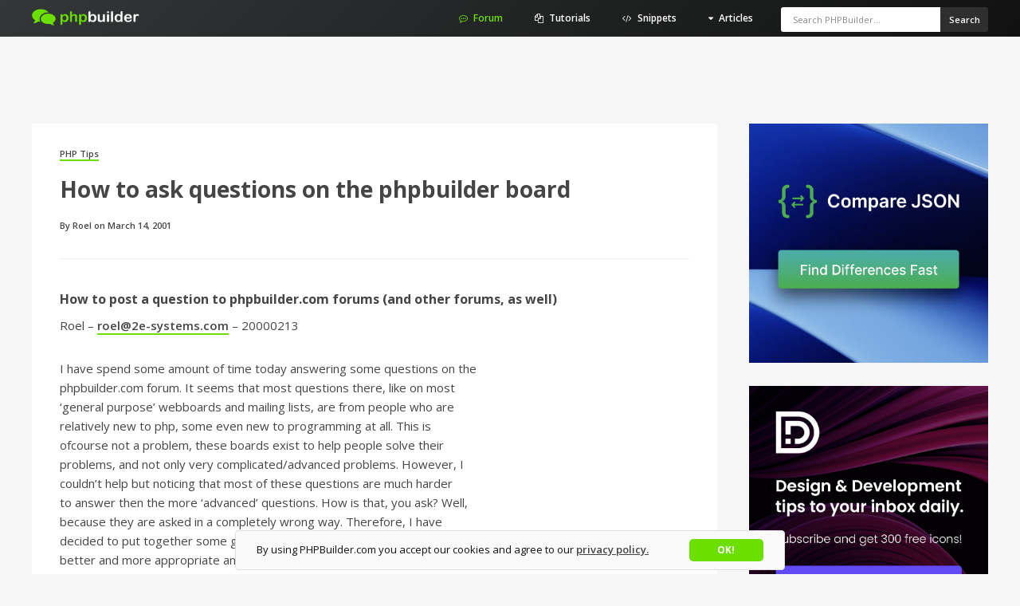

--- FILE ---
content_type: text/html; charset=UTF-8
request_url: https://phpbuilder.com/how-to-ask-questions-on-the-phpbuilder-board/
body_size: 12967
content:
<!doctype html>
<head>

    <meta charset='utf-8'>

    <meta name="viewport" content="width=device-width,initial-scale=1">

    <meta name="application-name" content="PHPBuilder" />

    <title>

        How to ask questions on the phpbuilder board - PHP Tips - PHPBuilder
    </title>

    <link rel="alternate" type="application/rss+xml" title="PHPBuilder RSS2 Feed" href="https://phpbuilder.com/feed/" />
<!-- Favicons -->
<link rel="apple-touch-icon-precomposed" sizes="57x57" href="https://phpbuilder.com/apple-touch-icon-57x57.png" />
<link rel="apple-touch-icon-precomposed" sizes="114x114" href="https://phpbuilder.com/apple-touch-icon-114x114.png" />
<link rel="apple-touch-icon-precomposed" sizes="72x72" href="https://phpbuilder.com/apple-touch-icon-72x72.png" />
<link rel="apple-touch-icon-precomposed" sizes="144x144" href="https://phpbuilder.com/apple-touch-icon-144x144.png" />
<link rel="apple-touch-icon-precomposed" sizes="60x60" href="https://phpbuilder.com/apple-touch-icon-60x60.png" />
<link rel="apple-touch-icon-precomposed" sizes="120x120" href="https://phpbuilder.com/apple-touch-icon-120x120.png" />
<link rel="apple-touch-icon-precomposed" sizes="76x76" href="https://phpbuilder.com/apple-touch-icon-76x76.png" />
<link rel="apple-touch-icon-precomposed" sizes="152x152" href="https://phpbuilder.com/apple-touch-icon-152x152.png" />
<link rel="icon" type="image/png" href="https://phpbuilder.com/favicon-196x196.png" sizes="196x196" />
<link rel="icon" type="image/png" href="https://phpbuilder.com/favicon-96x96.png" sizes="96x96" />
<link rel="icon" type="image/png" href="https://phpbuilder.com/favicon-32x32.png" sizes="32x32" />
<link rel="icon" type="image/png" href="https://phpbuilder.com/favicon-16x16.png" sizes="16x16" />
<link rel="icon" type="image/png" href="https://phpbuilder.com/favicon-128.png" sizes="128x128" />
<meta name="msapplication-TileColor" content="#FFFFFF" />
    <link rel="shortcut icon" href="https://phpbuilder.com/wp-content/themes/phpbuilder-v2/favicon.ico" />

    <link rel="icon" href="https://phpbuilder.com/wp-content/themes/phpbuilder-v2/favicon.ico" type="image/x-icon" />

    <link rel="pingback" href="https://phpbuilder.com/xmlrpc.php">
<!-- Search Console -->
<meta name="google-site-verification" content="1AGAThfSVotkXlP96cOD42Kzxiu6BgrZn1VfDuGaJwo" />
<script src="https://board.phpbuilder.com/assets/native.js"></script>
<!-- Google Analytics -->
<!-- Global site tag (gtag.js) - Google Analytics -->
<script async src="https://www.googletagmanager.com/gtag/js?id=UA-111682725-1"></script>
<script>
  window.dataLayer = window.dataLayer || [];
  function gtag(){dataLayer.push(arguments);}
  gtag('js', new Date());

  gtag('config', 'UA-111682725-1');
</script>
<script src="//cdnjs.cloudflare.com/ajax/libs/cookieconsent2/3.0.3/cookieconsent.min.js"></script>
<script>
window.addEventListener("load", function(){
window.cookieconsent.initialise({
  "palette": {
    "popup": {
      "background": "#edeff5",
      "text": "#444444"
    },
    "button": {
      "background": "#6BDF00",
      "text": "#ffffff"
    }
  },
  "content": {
    "message": "By using PHPBuilder.com you accept our cookies and agree to our",
	"dismiss": "OK!",
    "link": "privacy policy.",
    "href": "https://phpbuilder.com/privacy/"
  }
})});
</script>

<!-- fullres analytics -->
<script>
  (function(){
    var fullres = document.createElement('script');
    fullres.async = true;
    fullres.src = 'https://t.fullres.net/phpbuilder.js?'+(new Date()-new Date()%43200000);
    document.head.appendChild(fullres);
  })();
</script>
<!-- fullres events -->
	<script>
		document.addEventListener('DOMContentLoaded', () => {
			// sidebar feature
			const sidebarFeatureAd = document.querySelector('#sidebar-feature');
			if (sidebarFeatureAd) {
				sidebarFeatureAd.addEventListener('click', () => {
					window.fullres ||= {events: []};
					window.fullres.events.push({ 
						key: 'sidebar-ad-click'
					});
				});
			}
		});
	</script>

    <meta name='robots' content='index, follow, max-image-preview:large, max-snippet:-1, max-video-preview:-1' />

	<!-- This site is optimized with the Yoast SEO plugin v26.7 - https://yoast.com/wordpress/plugins/seo/ -->
	<link rel="canonical" href="https://phpbuilder.com/how-to-ask-questions-on-the-phpbuilder-board/" />
	<meta property="og:locale" content="en_US" />
	<meta property="og:type" content="article" />
	<meta property="og:title" content="How to ask questions on the phpbuilder board - PHP Tips - PHPBuilder" />
	<meta property="og:description" content="How to post a question to phpbuilder.com forums (and other forums, as well) Roel -" />
	<meta property="og:url" content="https://phpbuilder.com/how-to-ask-questions-on-the-phpbuilder-board/" />
	<meta property="og:site_name" content="PHPBuilder" />
	<meta property="article:published_time" content="2018-01-19T19:31:20+00:00" />
	<meta property="article:modified_time" content="2018-01-19T19:31:27+00:00" />
	<meta name="author" content="Editor" />
	<meta name="twitter:card" content="summary_large_image" />
	<script type="application/ld+json" class="yoast-schema-graph">{"@context":"https://schema.org","@graph":[{"@type":"Article","@id":"https://phpbuilder.com/how-to-ask-questions-on-the-phpbuilder-board/#article","isPartOf":{"@id":"https://phpbuilder.com/how-to-ask-questions-on-the-phpbuilder-board/"},"author":{"name":"Editor","@id":"https://phpbuilder.com/#/schema/person/29271196017ab93d711206c31eeb2834"},"headline":"How to ask questions on the phpbuilder board","datePublished":"2018-01-19T19:31:20+00:00","dateModified":"2018-01-19T19:31:27+00:00","mainEntityOfPage":{"@id":"https://phpbuilder.com/how-to-ask-questions-on-the-phpbuilder-board/"},"wordCount":881,"articleSection":["PHP Tips"],"inLanguage":"en-US"},{"@type":"WebPage","@id":"https://phpbuilder.com/how-to-ask-questions-on-the-phpbuilder-board/","url":"https://phpbuilder.com/how-to-ask-questions-on-the-phpbuilder-board/","name":"How to ask questions on the phpbuilder board - PHP Tips - PHPBuilder","isPartOf":{"@id":"https://phpbuilder.com/#website"},"datePublished":"2018-01-19T19:31:20+00:00","dateModified":"2018-01-19T19:31:27+00:00","author":{"@id":"https://phpbuilder.com/#/schema/person/29271196017ab93d711206c31eeb2834"},"breadcrumb":{"@id":"https://phpbuilder.com/how-to-ask-questions-on-the-phpbuilder-board/#breadcrumb"},"inLanguage":"en-US","potentialAction":[{"@type":"ReadAction","target":["https://phpbuilder.com/how-to-ask-questions-on-the-phpbuilder-board/"]}]},{"@type":"BreadcrumbList","@id":"https://phpbuilder.com/how-to-ask-questions-on-the-phpbuilder-board/#breadcrumb","itemListElement":[{"@type":"ListItem","position":1,"name":"Home","item":"https://phpbuilder.com/"},{"@type":"ListItem","position":2,"name":"How to ask questions on the phpbuilder board"}]},{"@type":"WebSite","@id":"https://phpbuilder.com/#website","url":"https://phpbuilder.com/","name":"PHPBuilder","description":"PHP Developers Sharing Knowledge Since 1999","potentialAction":[{"@type":"SearchAction","target":{"@type":"EntryPoint","urlTemplate":"https://phpbuilder.com/?s={search_term_string}"},"query-input":{"@type":"PropertyValueSpecification","valueRequired":true,"valueName":"search_term_string"}}],"inLanguage":"en-US"},{"@type":"Person","@id":"https://phpbuilder.com/#/schema/person/29271196017ab93d711206c31eeb2834","name":"Editor","image":{"@type":"ImageObject","inLanguage":"en-US","@id":"https://phpbuilder.com/#/schema/person/image/","url":"https://secure.gravatar.com/avatar/5cc5df98794606bd2c761374ea91c6d0742671347bf03320add23bc985e8ea6d?s=96&d=mm&r=g","contentUrl":"https://secure.gravatar.com/avatar/5cc5df98794606bd2c761374ea91c6d0742671347bf03320add23bc985e8ea6d?s=96&d=mm&r=g","caption":"Editor"}}]}</script>
	<!-- / Yoast SEO plugin. -->


<link rel='dns-prefetch' href='//cdnjs.cloudflare.com' />
<link rel='dns-prefetch' href='//fonts.googleapis.com' />
<link rel="alternate" title="oEmbed (JSON)" type="application/json+oembed" href="https://phpbuilder.com/wp-json/oembed/1.0/embed?url=https%3A%2F%2Fphpbuilder.com%2Fhow-to-ask-questions-on-the-phpbuilder-board%2F" />
<link rel="alternate" title="oEmbed (XML)" type="text/xml+oembed" href="https://phpbuilder.com/wp-json/oembed/1.0/embed?url=https%3A%2F%2Fphpbuilder.com%2Fhow-to-ask-questions-on-the-phpbuilder-board%2F&#038;format=xml" />
<style id='wp-img-auto-sizes-contain-inline-css' type='text/css'>
img:is([sizes=auto i],[sizes^="auto," i]){contain-intrinsic-size:3000px 1500px}
/*# sourceURL=wp-img-auto-sizes-contain-inline-css */
</style>
<style id='wp-emoji-styles-inline-css' type='text/css'>

	img.wp-smiley, img.emoji {
		display: inline !important;
		border: none !important;
		box-shadow: none !important;
		height: 1em !important;
		width: 1em !important;
		margin: 0 0.07em !important;
		vertical-align: -0.1em !important;
		background: none !important;
		padding: 0 !important;
	}
/*# sourceURL=wp-emoji-styles-inline-css */
</style>
<style id='wp-block-library-inline-css' type='text/css'>
:root{--wp-block-synced-color:#7a00df;--wp-block-synced-color--rgb:122,0,223;--wp-bound-block-color:var(--wp-block-synced-color);--wp-editor-canvas-background:#ddd;--wp-admin-theme-color:#007cba;--wp-admin-theme-color--rgb:0,124,186;--wp-admin-theme-color-darker-10:#006ba1;--wp-admin-theme-color-darker-10--rgb:0,107,160.5;--wp-admin-theme-color-darker-20:#005a87;--wp-admin-theme-color-darker-20--rgb:0,90,135;--wp-admin-border-width-focus:2px}@media (min-resolution:192dpi){:root{--wp-admin-border-width-focus:1.5px}}.wp-element-button{cursor:pointer}:root .has-very-light-gray-background-color{background-color:#eee}:root .has-very-dark-gray-background-color{background-color:#313131}:root .has-very-light-gray-color{color:#eee}:root .has-very-dark-gray-color{color:#313131}:root .has-vivid-green-cyan-to-vivid-cyan-blue-gradient-background{background:linear-gradient(135deg,#00d084,#0693e3)}:root .has-purple-crush-gradient-background{background:linear-gradient(135deg,#34e2e4,#4721fb 50%,#ab1dfe)}:root .has-hazy-dawn-gradient-background{background:linear-gradient(135deg,#faaca8,#dad0ec)}:root .has-subdued-olive-gradient-background{background:linear-gradient(135deg,#fafae1,#67a671)}:root .has-atomic-cream-gradient-background{background:linear-gradient(135deg,#fdd79a,#004a59)}:root .has-nightshade-gradient-background{background:linear-gradient(135deg,#330968,#31cdcf)}:root .has-midnight-gradient-background{background:linear-gradient(135deg,#020381,#2874fc)}:root{--wp--preset--font-size--normal:16px;--wp--preset--font-size--huge:42px}.has-regular-font-size{font-size:1em}.has-larger-font-size{font-size:2.625em}.has-normal-font-size{font-size:var(--wp--preset--font-size--normal)}.has-huge-font-size{font-size:var(--wp--preset--font-size--huge)}.has-text-align-center{text-align:center}.has-text-align-left{text-align:left}.has-text-align-right{text-align:right}.has-fit-text{white-space:nowrap!important}#end-resizable-editor-section{display:none}.aligncenter{clear:both}.items-justified-left{justify-content:flex-start}.items-justified-center{justify-content:center}.items-justified-right{justify-content:flex-end}.items-justified-space-between{justify-content:space-between}.screen-reader-text{border:0;clip-path:inset(50%);height:1px;margin:-1px;overflow:hidden;padding:0;position:absolute;width:1px;word-wrap:normal!important}.screen-reader-text:focus{background-color:#ddd;clip-path:none;color:#444;display:block;font-size:1em;height:auto;left:5px;line-height:normal;padding:15px 23px 14px;text-decoration:none;top:5px;width:auto;z-index:100000}html :where(.has-border-color){border-style:solid}html :where([style*=border-top-color]){border-top-style:solid}html :where([style*=border-right-color]){border-right-style:solid}html :where([style*=border-bottom-color]){border-bottom-style:solid}html :where([style*=border-left-color]){border-left-style:solid}html :where([style*=border-width]){border-style:solid}html :where([style*=border-top-width]){border-top-style:solid}html :where([style*=border-right-width]){border-right-style:solid}html :where([style*=border-bottom-width]){border-bottom-style:solid}html :where([style*=border-left-width]){border-left-style:solid}html :where(img[class*=wp-image-]){height:auto;max-width:100%}:where(figure){margin:0 0 1em}html :where(.is-position-sticky){--wp-admin--admin-bar--position-offset:var(--wp-admin--admin-bar--height,0px)}@media screen and (max-width:600px){html :where(.is-position-sticky){--wp-admin--admin-bar--position-offset:0px}}

/*# sourceURL=wp-block-library-inline-css */
</style><style id='global-styles-inline-css' type='text/css'>
:root{--wp--preset--aspect-ratio--square: 1;--wp--preset--aspect-ratio--4-3: 4/3;--wp--preset--aspect-ratio--3-4: 3/4;--wp--preset--aspect-ratio--3-2: 3/2;--wp--preset--aspect-ratio--2-3: 2/3;--wp--preset--aspect-ratio--16-9: 16/9;--wp--preset--aspect-ratio--9-16: 9/16;--wp--preset--color--black: #000000;--wp--preset--color--cyan-bluish-gray: #abb8c3;--wp--preset--color--white: #ffffff;--wp--preset--color--pale-pink: #f78da7;--wp--preset--color--vivid-red: #cf2e2e;--wp--preset--color--luminous-vivid-orange: #ff6900;--wp--preset--color--luminous-vivid-amber: #fcb900;--wp--preset--color--light-green-cyan: #7bdcb5;--wp--preset--color--vivid-green-cyan: #00d084;--wp--preset--color--pale-cyan-blue: #8ed1fc;--wp--preset--color--vivid-cyan-blue: #0693e3;--wp--preset--color--vivid-purple: #9b51e0;--wp--preset--gradient--vivid-cyan-blue-to-vivid-purple: linear-gradient(135deg,rgb(6,147,227) 0%,rgb(155,81,224) 100%);--wp--preset--gradient--light-green-cyan-to-vivid-green-cyan: linear-gradient(135deg,rgb(122,220,180) 0%,rgb(0,208,130) 100%);--wp--preset--gradient--luminous-vivid-amber-to-luminous-vivid-orange: linear-gradient(135deg,rgb(252,185,0) 0%,rgb(255,105,0) 100%);--wp--preset--gradient--luminous-vivid-orange-to-vivid-red: linear-gradient(135deg,rgb(255,105,0) 0%,rgb(207,46,46) 100%);--wp--preset--gradient--very-light-gray-to-cyan-bluish-gray: linear-gradient(135deg,rgb(238,238,238) 0%,rgb(169,184,195) 100%);--wp--preset--gradient--cool-to-warm-spectrum: linear-gradient(135deg,rgb(74,234,220) 0%,rgb(151,120,209) 20%,rgb(207,42,186) 40%,rgb(238,44,130) 60%,rgb(251,105,98) 80%,rgb(254,248,76) 100%);--wp--preset--gradient--blush-light-purple: linear-gradient(135deg,rgb(255,206,236) 0%,rgb(152,150,240) 100%);--wp--preset--gradient--blush-bordeaux: linear-gradient(135deg,rgb(254,205,165) 0%,rgb(254,45,45) 50%,rgb(107,0,62) 100%);--wp--preset--gradient--luminous-dusk: linear-gradient(135deg,rgb(255,203,112) 0%,rgb(199,81,192) 50%,rgb(65,88,208) 100%);--wp--preset--gradient--pale-ocean: linear-gradient(135deg,rgb(255,245,203) 0%,rgb(182,227,212) 50%,rgb(51,167,181) 100%);--wp--preset--gradient--electric-grass: linear-gradient(135deg,rgb(202,248,128) 0%,rgb(113,206,126) 100%);--wp--preset--gradient--midnight: linear-gradient(135deg,rgb(2,3,129) 0%,rgb(40,116,252) 100%);--wp--preset--font-size--small: 13px;--wp--preset--font-size--medium: 20px;--wp--preset--font-size--large: 36px;--wp--preset--font-size--x-large: 42px;--wp--preset--spacing--20: 0.44rem;--wp--preset--spacing--30: 0.67rem;--wp--preset--spacing--40: 1rem;--wp--preset--spacing--50: 1.5rem;--wp--preset--spacing--60: 2.25rem;--wp--preset--spacing--70: 3.38rem;--wp--preset--spacing--80: 5.06rem;--wp--preset--shadow--natural: 6px 6px 9px rgba(0, 0, 0, 0.2);--wp--preset--shadow--deep: 12px 12px 50px rgba(0, 0, 0, 0.4);--wp--preset--shadow--sharp: 6px 6px 0px rgba(0, 0, 0, 0.2);--wp--preset--shadow--outlined: 6px 6px 0px -3px rgb(255, 255, 255), 6px 6px rgb(0, 0, 0);--wp--preset--shadow--crisp: 6px 6px 0px rgb(0, 0, 0);}:where(.is-layout-flex){gap: 0.5em;}:where(.is-layout-grid){gap: 0.5em;}body .is-layout-flex{display: flex;}.is-layout-flex{flex-wrap: wrap;align-items: center;}.is-layout-flex > :is(*, div){margin: 0;}body .is-layout-grid{display: grid;}.is-layout-grid > :is(*, div){margin: 0;}:where(.wp-block-columns.is-layout-flex){gap: 2em;}:where(.wp-block-columns.is-layout-grid){gap: 2em;}:where(.wp-block-post-template.is-layout-flex){gap: 1.25em;}:where(.wp-block-post-template.is-layout-grid){gap: 1.25em;}.has-black-color{color: var(--wp--preset--color--black) !important;}.has-cyan-bluish-gray-color{color: var(--wp--preset--color--cyan-bluish-gray) !important;}.has-white-color{color: var(--wp--preset--color--white) !important;}.has-pale-pink-color{color: var(--wp--preset--color--pale-pink) !important;}.has-vivid-red-color{color: var(--wp--preset--color--vivid-red) !important;}.has-luminous-vivid-orange-color{color: var(--wp--preset--color--luminous-vivid-orange) !important;}.has-luminous-vivid-amber-color{color: var(--wp--preset--color--luminous-vivid-amber) !important;}.has-light-green-cyan-color{color: var(--wp--preset--color--light-green-cyan) !important;}.has-vivid-green-cyan-color{color: var(--wp--preset--color--vivid-green-cyan) !important;}.has-pale-cyan-blue-color{color: var(--wp--preset--color--pale-cyan-blue) !important;}.has-vivid-cyan-blue-color{color: var(--wp--preset--color--vivid-cyan-blue) !important;}.has-vivid-purple-color{color: var(--wp--preset--color--vivid-purple) !important;}.has-black-background-color{background-color: var(--wp--preset--color--black) !important;}.has-cyan-bluish-gray-background-color{background-color: var(--wp--preset--color--cyan-bluish-gray) !important;}.has-white-background-color{background-color: var(--wp--preset--color--white) !important;}.has-pale-pink-background-color{background-color: var(--wp--preset--color--pale-pink) !important;}.has-vivid-red-background-color{background-color: var(--wp--preset--color--vivid-red) !important;}.has-luminous-vivid-orange-background-color{background-color: var(--wp--preset--color--luminous-vivid-orange) !important;}.has-luminous-vivid-amber-background-color{background-color: var(--wp--preset--color--luminous-vivid-amber) !important;}.has-light-green-cyan-background-color{background-color: var(--wp--preset--color--light-green-cyan) !important;}.has-vivid-green-cyan-background-color{background-color: var(--wp--preset--color--vivid-green-cyan) !important;}.has-pale-cyan-blue-background-color{background-color: var(--wp--preset--color--pale-cyan-blue) !important;}.has-vivid-cyan-blue-background-color{background-color: var(--wp--preset--color--vivid-cyan-blue) !important;}.has-vivid-purple-background-color{background-color: var(--wp--preset--color--vivid-purple) !important;}.has-black-border-color{border-color: var(--wp--preset--color--black) !important;}.has-cyan-bluish-gray-border-color{border-color: var(--wp--preset--color--cyan-bluish-gray) !important;}.has-white-border-color{border-color: var(--wp--preset--color--white) !important;}.has-pale-pink-border-color{border-color: var(--wp--preset--color--pale-pink) !important;}.has-vivid-red-border-color{border-color: var(--wp--preset--color--vivid-red) !important;}.has-luminous-vivid-orange-border-color{border-color: var(--wp--preset--color--luminous-vivid-orange) !important;}.has-luminous-vivid-amber-border-color{border-color: var(--wp--preset--color--luminous-vivid-amber) !important;}.has-light-green-cyan-border-color{border-color: var(--wp--preset--color--light-green-cyan) !important;}.has-vivid-green-cyan-border-color{border-color: var(--wp--preset--color--vivid-green-cyan) !important;}.has-pale-cyan-blue-border-color{border-color: var(--wp--preset--color--pale-cyan-blue) !important;}.has-vivid-cyan-blue-border-color{border-color: var(--wp--preset--color--vivid-cyan-blue) !important;}.has-vivid-purple-border-color{border-color: var(--wp--preset--color--vivid-purple) !important;}.has-vivid-cyan-blue-to-vivid-purple-gradient-background{background: var(--wp--preset--gradient--vivid-cyan-blue-to-vivid-purple) !important;}.has-light-green-cyan-to-vivid-green-cyan-gradient-background{background: var(--wp--preset--gradient--light-green-cyan-to-vivid-green-cyan) !important;}.has-luminous-vivid-amber-to-luminous-vivid-orange-gradient-background{background: var(--wp--preset--gradient--luminous-vivid-amber-to-luminous-vivid-orange) !important;}.has-luminous-vivid-orange-to-vivid-red-gradient-background{background: var(--wp--preset--gradient--luminous-vivid-orange-to-vivid-red) !important;}.has-very-light-gray-to-cyan-bluish-gray-gradient-background{background: var(--wp--preset--gradient--very-light-gray-to-cyan-bluish-gray) !important;}.has-cool-to-warm-spectrum-gradient-background{background: var(--wp--preset--gradient--cool-to-warm-spectrum) !important;}.has-blush-light-purple-gradient-background{background: var(--wp--preset--gradient--blush-light-purple) !important;}.has-blush-bordeaux-gradient-background{background: var(--wp--preset--gradient--blush-bordeaux) !important;}.has-luminous-dusk-gradient-background{background: var(--wp--preset--gradient--luminous-dusk) !important;}.has-pale-ocean-gradient-background{background: var(--wp--preset--gradient--pale-ocean) !important;}.has-electric-grass-gradient-background{background: var(--wp--preset--gradient--electric-grass) !important;}.has-midnight-gradient-background{background: var(--wp--preset--gradient--midnight) !important;}.has-small-font-size{font-size: var(--wp--preset--font-size--small) !important;}.has-medium-font-size{font-size: var(--wp--preset--font-size--medium) !important;}.has-large-font-size{font-size: var(--wp--preset--font-size--large) !important;}.has-x-large-font-size{font-size: var(--wp--preset--font-size--x-large) !important;}
/*# sourceURL=global-styles-inline-css */
</style>

<style id='classic-theme-styles-inline-css' type='text/css'>
/*! This file is auto-generated */
.wp-block-button__link{color:#fff;background-color:#32373c;border-radius:9999px;box-shadow:none;text-decoration:none;padding:calc(.667em + 2px) calc(1.333em + 2px);font-size:1.125em}.wp-block-file__button{background:#32373c;color:#fff;text-decoration:none}
/*# sourceURL=/wp-includes/css/classic-themes.min.css */
</style>
<link rel='stylesheet' id='style-css' href='https://phpbuilder.com/wp-content/themes/phpbuilder-v2/style.css?ver=6.9' type='text/css' media='all' />
<link rel='stylesheet' id='dashicons-css' href='https://phpbuilder.com/wp-includes/css/dashicons.min.css?ver=6.9' type='text/css' media='all' />
<link rel='stylesheet' id='fontawesome-css' href='https://cdnjs.cloudflare.com/ajax/libs/font-awesome/4.7.0/css/font-awesome.min.css?ver=6.9' type='text/css' media='all' />
<link rel='stylesheet' id='googleFonts-css' href='https://fonts.googleapis.com/css?family=Open+Sans%3A400%2C600%2C700&#038;ver=6.9' type='text/css' media='all' />
<script type="text/javascript" src="https://phpbuilder.com/wp-includes/js/jquery/jquery.min.js?ver=3.7.1" id="jquery-core-js"></script>
<script type="text/javascript" src="https://phpbuilder.com/wp-includes/js/jquery/jquery-migrate.min.js?ver=3.4.1" id="jquery-migrate-js"></script>
<script type="text/javascript" src="https://phpbuilder.com/wp-content/themes/phpbuilder-v2/js/scripts.js?ver=6.9" id="scripts-js"></script>
<link rel="https://api.w.org/" href="https://phpbuilder.com/wp-json/" /><link rel="alternate" title="JSON" type="application/json" href="https://phpbuilder.com/wp-json/wp/v2/posts/5474" />
<link rel='shortlink' href='https://phpbuilder.com/?p=5474' />

</head>



<body class="wp-singular post-template-default single single-post postid-5474 single-format-standard wp-theme-phpbuilder-v2 category-tips">

    <div id="header">

        <div class="header-container">

            <div class="logo"> <a href="https://phpbuilder.com/"><img src="https://phpbuilder.com/wp-content/themes/phpbuilder-v2/images/logo.png" alt="phpbuilder" id="logo"></a> </div>

            <nav>

                <ul>

                    <li class="forum"><a href="https://board.phpbuilder.com/"><span class="fa fa-commenting-o"></span><span class="nav-item">Forum</span></a></li>

                    <li class="drop-menu"><a href="https://phpbuilder.com/category/tutorials/"><span class="fa fa-files-o"></span><span class="nav-item">Tutorials</span></a></li>

                    <li class="drop-menu"><a href="https://phpbuilder.com/category/snippet/"><span class="fa fa-code"></span><span class="nav-item">Snippets</span></a></li>

                    <li class="drop-menu"> <a href="#"><span class="fa fa-caret-down"></span><span class="nav-item">Articles</span></a>

                        <ul class="mega-dropdown">

                            <li class="row">

                                <ul class="mega-50">

                                    <li><a href="https://phpbuilder.com/category/articles/application-architecture/">Application Architecture</a></li>

                                    <li><a href="https://phpbuilder.com/category/articles/databases/">Databases</a></li>

                                    <li><a href="https://phpbuilder.com/category/news/views/">News</a></li>

                                    <li><a href="https://phpbuilder.com/category/articles/pear/">PEAR</a></li>

                                    <li><a href="https://phpbuilder.com/category/articles/php-functions/">Functions</a></li>

                                </ul>

                                <ul class="mega-50">

                                    <li><a href="https://phpbuilder.com/category/articles/setup-and-installation/">Setup & Installation</a></li>

                                    <li><a href="https://phpbuilder.com/category/articles/site-operation/">Site Operation</a></li>

                                    <li><a href="https://phpbuilder.com/category/tips/">Tips</a></li>

                                    <li><a href="https://phpbuilder.com/category/articles/tools/">Tools</a></li>

                                    <li><a href="https://phpbuilder.com/category/articles/tricks-and-hacks/">Tricks & Hacks</a></li>

                                </ul>

                            </li>

                        </ul>

                    </li>

                    <li class="search-menu">

                        <form role="search" method="get" action="https://phpbuilder.com/">

                            <input type="text" name="s" class="search" id="s" placeholder="Search PHPBuilder..." required="">

                            <input type="submit" class="submit" value="Search"> </form>

                    </li>

                </ul>

            </nav>

        </div>

    </div>

        <script>
        _native.init("CKYD55QJ", {
            targetClass: 'native-js'
        });
    </script>
    <div class="native-js">
        <a href="#native_link#" class="native-flex container">
            <style>
                .native-js {
                    background: linear-gradient(-30deg, #native_bg_color#E5, #native_bg_color#E5 45%, #native_bg_color# 45%) #fff;
                    border-bottom: 1px solid #ededed;
                    position: sticky;
                    top: 0;
                    z-index: 1;
                }

                .native-details {
                    color: #native_color# !important;
                }

                .native-details:hover {
                    color: #native_color_hover# !important;
                }

                .native-cta {
                    color: #native_cta_color#;
                    background-color: #native_cta_bg_color#;
                }

                .native-cta:hover {
                    color: #native_cta_color_hover;
                    background-color: #native_cta_bg_color_hover#;
                }
            </style>
            <div class="native-main">
                <img class="native-img" src="#native_logo#">
                <div class="native-details">
                    <span class="native-company">#native_company#</span>
                    <span class="native-desc">#native_desc#</span>
                </div>
            </div>
            <span class="native-cta">#native_cta#</span>
        </a>
    </div><div id="content" class="container">
    <main id="main" role="main">
                <article id="post-5474" class="post-5474 post type-post status-publish format-standard hentry category-tips">
            <div class="meta-category">
                <a href="https://phpbuilder.com/category/tips/" rel="category tag">PHP Tips</a>            </div>
            <h1 class="archive-title">
                How to ask questions on the phpbuilder board            </h1>
            <div class="post-content">
                <div class="phpbuilder-content">
<div class="phpbuilder-meta">
<div class="">By Roel</div>
<div class="">on March 14, 2001</div>
</p></div>
<div id="overflow-content">
<h4>How to post a question to phpbuilder.com forums (and other forums, as well)</h4>
<p>Roel &#8211; <a href="/cdn-cgi/l/email-protection#cbb9a4aea78bf9aee6b8b2b8bfaea6b8e5a8a4a6" target="_new"><span class="__cf_email__" data-cfemail="86f4e9e3eac6b4e3abf5fff5f2e3ebf5a8e5e9eb">[email&#160;protected]</span></a> &#8211; 20000213</p>
<p>I have spend some amount of time today answering some questions on the<br />
phpbuilder.com forum. It seems that most questions there, like on most<br />
&#8216;general purpose&#8217; webboards and mailing lists, are from people who are<br />
relatively new to php, some even new to programming at all. This is<br />
ofcourse not a problem, these boards exist to help people solve their<br />
problems, and not only very complicated/advanced problems. However, I<br />
couldn&#8217;t help but noticing that most of these questions are much harder<br />
to answer then the more &#8216;advanced&#8217; questions. How is that, you ask? Well,<br />
 because they are asked in a completely wrong way. Therefore, I have<br />
decided to put together some guidelines to help people getting faster,<br />
better and more appropriate answers to their questions.</p>
<h4>1-) Choose a clear title for you question.</h4>
<p>    The subject line is the first thing people will see when they load<br />
    the forums page. You have to remember that people&#8217;s time is limited;<br />
    if they do not understand what you&#8217;re asking about by just reading<br />
    the subject, they might not take the time to click on the link and<br />
    read further. I have seen quite a few subjects like &#8216;HELP!!!&#8217;,<br />
    &#8216;Newbie question&#8217;, and &#8216;php question&#8217;. Well sorry, but duh, all<br />
    people posting are looking for help and have a question about php,<br />
    and the newbie thing is not very relevant either. So try to describe<br />
    what your question is about, without details: &#8216;Security/Cookies&#8217;,<br />
    &#8216;multiple picture upload&#8217;, &#8216;cookies won&#8217;t die&#8217; are good examples.<br />
    By reading this, people can tell &#8216;ah this about a subject that I<br />
    know about&#8217; or &#8216;i&#8217;ve never heard of that function before, so I won&#8217;t<br />
    waste my time reading the question.&#8217;</p>
<h4>2-) Describe your application and what you are trying to do.</h4>
<p>    It might seem a lot of work, typing in 5 whole sentences to describe<br />
    what you are actually trying to achieve, but it will help people<br />
    reading your question to form an image of the sort of application<br />
    you&#8217;re building, why you make certain design decisions etc. Don&#8217;t<br />
    make this too long either ofcourse; be brief and precise.</p>
<h4>3-) Describe what the problem is and what troubleshooting steps you have<br />
    taken.</h4>
<p>    If you get any error messages, copy and paste them into your posting,<br />
    and don&#8217;t say &#8216;it says it can&#8217;t find it&#8217; or &#8216;it won&#8217;t work after<br />
    that&#8217;. Check your error logs, both the php error log and the apache<br />
    error log. Include relevant parts in your posting. Also shortly<br />
    describe what you have already tried &#8211; &#8216;I tried using this-and-that<br />
    function instead, but I had the same problem&#8217;, &#8216;I have changed<br />
    permesssions on that file, but php still says &#8216;Can&#8217;t read file&#8217;.</p>
<h4>3-) Don&#8217;t use leet speak.</h4>
<p>    &#8216;if ur tryin&#8217; 2 b short, ur text is hard to read&#8217;. Please use normal<br />
    english like you learned it in school. If your mother tongue is not<br />
    english and you don&#8217;t know a certain word, try to construct your<br />
    sentence different with words that you know.</p>
<h4>4-) Reread before you post.</h4>
<p>    Before you hit that &#8216;send&#8217; button, reread your text and put yourself<br />
    in the shoes of someone who has never heard about you or your<br />
    program, who just happens to be surfing phpbuilder.com a bit and who<br />
    accidentaly stumbles upon your question. Would you understand it if<br />
    you would read something like this? Also check for spelling errors<br />
    and typos. Everyone knows what you mean, but it doesn&#8217;t look good.<br />
    Take some time for your post, you&#8217;ve probably already spend hours<br />
    solving this problem &#8211; those 5 minutes to rethink your post won&#8217;t<br />
    make the difference, and they might actually help you to get a<br />
    better reply and thus solving your problem earlier.</p>
<h4>5-) Do not tell how important your question is.</h4>
<p>    Don&#8217;t end your post &#8216;REPLY ASAP. THIS IS FIRST PRIORITY. MY JOB<br />
    DEPENDS ON IT.&#8217; Everyone thinks their problem is the most important,<br />
    and quity frankly, if your job depends on an answer that you may or<br />
    may not get from a complete stranger on some anonymous webboard,<br />
    you shouldn&#8217;t have that job in the first place.</p>
<h4>6-) Search the archive and articles</h4>
<p>    It is surprising how many times the same question come up. Please,<br />
    use the &#8216;search&#8217; box on the left, and browse through the results.<br />
    It is likely someone else had your problem before, you can save<br />
    yourself (and others!) a lot of time by reading those answers first.</p>
<p>NOTE TO EDITOR: I&#8217;m not sure if this next thing is possible on phpbuilder.com. If<br />
not, please implement it 🙂 and delete this block.</p>
<h4>7-) Put code in &lt; pre &gt; tags.</h4>
<p>    Make it easy for people to read your code. Use &lt; pre &gt;&lt; /pre &gt; and<br />
    indent your code properly. Use clear variables, and do all the nice<br />
    clean programming things you should do anyway.</p>
<p>In short, all these things come down to the same thing: use some common<br />
sense, and try to be short yet complete. Happy posting 😉</p></div>
</p></div>
                <h2 class="related-posts">Related Results <small>via Envato Market</small></h2>
                <div class="envato-results">
	<div class="envato-affiliate-">
		<ul class="envato-affiliate---list">
									<li class="envato-affiliate---list-item">
							<a href="//1.envato.market/c/1229170/275988/4415?subId1=php-builder?u=https%3A%2F%2Fcodecanyon.net%2Fitem%2Frocket-lms-learning-management-academy-script%2F33120735" target="_blank" rel="nofollow"
							   class="envato-affiliate---link">
								<img src="https://previews.customer.envatousercontent.com/files/701156707/LMS%20Thumbnail.png" alt=""
								     class="envato-affiliate---image --size-full">
							</a>
						</li>
												<li class="envato-affiliate---list-item">
							<a href="//1.envato.market/c/1229170/275988/4415?subId1=php-builder?u=https%3A%2F%2Fcodecanyon.net%2Fitem%2Funiversal-plugins-bundle-for-rocket-lms%2F33297004" target="_blank" rel="nofollow"
							   class="envato-affiliate---link">
								<img src="https://previews.customer.envatousercontent.com/files/701159580/Plugins%20Thumbnail.png" alt=""
								     class="envato-affiliate---image --size-full">
							</a>
						</li>
												<li class="envato-affiliate---list-item">
							<a href="//1.envato.market/c/1229170/275988/4415?subId1=php-builder?u=https%3A%2F%2Fcodecanyon.net%2Fitem%2Fgrupo-pro-chat-room-script%2F25263116" target="_blank" rel="nofollow"
							   class="envato-affiliate---link">
								<img src="https://previews.customer.envatousercontent.com/files/660175139/chatroom_script_chat_code_php_wordpress_plugin_ai_chat_grupo_chat.jpg" alt=""
								     class="envato-affiliate---image --size-full">
							</a>
						</li>
												<li class="envato-affiliate---list-item">
							<a href="//1.envato.market/c/1229170/275988/4415?subId1=php-builder?u=https%3A%2F%2Fcodecanyon.net%2Fitem%2Fquick-code-qr-code-generator-saas%2F37713672" target="_blank" rel="nofollow"
							   class="envato-affiliate---link">
								<img src="https://previews.customer.envatousercontent.com/files/621155386/cover-590x300.jpg" alt=""
								     class="envato-affiliate---image --size-full">
							</a>
						</li>
												<li class="envato-affiliate---list-item">
							<a href="//1.envato.market/c/1229170/275988/4415?subId1=php-builder?u=https%3A%2F%2Fcodecanyon.net%2Fitem%2Fstorego-saas-online-store-builder%2F31116337" target="_blank" rel="nofollow"
							   class="envato-affiliate---link">
								<img src="https://previews.customer.envatousercontent.com/files/659994429/storego-saas-preview.jpg" alt=""
								     class="envato-affiliate---image --size-full">
							</a>
						</li>
												<li class="envato-affiliate---list-item">
							<a href="//1.envato.market/c/1229170/275988/4415?subId1=php-builder?u=https%3A%2F%2Fcodecanyon.net%2Fitem%2Fbboots-mini-cms-%2F8536989" target="_blank" rel="nofollow"
							   class="envato-affiliate---link">
								<img src="https://previews.customer.envatousercontent.com/files/101159877/Mini-CMS-Preview590x300.jpg" alt=""
								     class="envato-affiliate---image --size-full">
							</a>
						</li>
												<li class="envato-affiliate---list-item">
							<a href="//1.envato.market/c/1229170/275988/4415?subId1=php-builder?u=https%3A%2F%2Fcodecanyon.net%2Fitem%2Fhrm-hr-and-payroll-tool%2F25982864" target="_blank" rel="nofollow"
							   class="envato-affiliate---link">
								<img src="https://previews.customer.envatousercontent.com/files/659994437/hrm-preview.jpg" alt=""
								     class="envato-affiliate---image --size-full">
							</a>
						</li>
												<li class="envato-affiliate---list-item">
							<a href="//1.envato.market/c/1229170/275988/4415?subId1=php-builder?u=https%3A%2F%2Fcodecanyon.net%2Fitem%2Fjupitermeet-pro-video-conference%2F37367339" target="_blank" rel="nofollow"
							   class="envato-affiliate---link">
								<img src="https://previews.customer.envatousercontent.com/files/660077589/jupitermeet-pro-banner.png" alt=""
								     class="envato-affiliate---image --size-full">
							</a>
						</li>
								</ul>
	</div>

	</div>
                <h2 class="related-posts">Related Content</h2>
                <ul>                    <!-- do stuff -->
                    <li class="related-snippet">
                        <a href="https://phpbuilder.com/redirecting-on-page-not-found-404/">
                            Redirecting on Page Not Found (404)                        </a>
                    </li>
                                        <!-- do stuff -->
                    <li class="related-snippet">
                        <a href="https://phpbuilder.com/session-hijacking/">
                            Session hijacking                        </a>
                    </li>
                                        <!-- do stuff -->
                    <li class="related-snippet">
                        <a href="https://phpbuilder.com/configuring-two-mysql-servers-on-the-same-physical-server/">
                            Configuring two MySQL servers on the same physical server                        </a>
                    </li>
                                        <!-- do stuff -->
                    <li class="related-snippet">
                        <a href="https://phpbuilder.com/generating-printer-friendly-pages/">
                            Generating Printer Friendly Pages                        </a>
                    </li>
                                        <!-- do stuff -->
                    <li class="related-snippet">
                        <a href="https://phpbuilder.com/easy-way-to-read-database-data-using-fopen/">
                            Easy way to read database data using fopen()                        </a>
                    </li>
                                        <!-- do stuff -->
                    <li class="related-snippet">
                        <a href="https://phpbuilder.com/convert-text-into-multidimensional-array/">
                            Convert Text into Multidimensional Array                        </a>
                    </li>
                                        <!-- do stuff -->
                    <li class="related-snippet">
                        <a href="https://phpbuilder.com/getting-text-area-with-click-of-a-button/">
                            Getting Text Area With Click Of a Button                        </a>
                    </li>
                                        <!-- do stuff -->
                    <li class="related-snippet">
                        <a href="https://phpbuilder.com/put-values-to-html-object-from-php-variables/">
                            Put values to HTML object  from PHP variables                        </a>
                    </li>
                                        <!-- do stuff -->
                    <li class="related-snippet">
                        <a href="https://phpbuilder.com/dynamically-load-graphic-to-flash-movie/">
                            dynamically load graphic to flash movie&#8230;.                        </a>
                    </li>
                                        <!-- do stuff -->
                    <li class="related-snippet">
                        <a href="https://phpbuilder.com/use-of-implode-and-explode-in-formatting-text-keywords-used-in-search/">
                            Use of implode() and explode() in formatting text/keywords used in search                        </a>
                    </li>
                    </ul>            </div>
        </article>
                    </main>
    <aside id="sidebar" role="complementary">
    <!-- PHPBuilder Small Sidebar Top -->
	<a href="https://jsoncompare.com" title="Try JSON Compare today" target="_blank">
		<img src="https://phpbuilder.com/wp-content/themes/phpbuilder-v2/images/json-compare.jpg" alt="JSON Compare" style="width: 100%; height: auto;">
	</a>
	<br>
	<br>
    <a href="https://design.dev" title="Join Design.dev and get 300 free icons" id="sidebar-feature" target="_blank">
		<img src="https://phpbuilder.com/wp-content/themes/phpbuilder-v2/images/design-dev.jpg" alt="Design.dev" style="width: 100%; height: auto;">
	</a>
    <div class="tab-container">
        <h4 class="widget-title">Currently Popular</h4>
        <div class="tab-content">
                                    <div class="tabs-stream">
                <h2 class="post-title-small h3">
                    <a href="https://phpbuilder.com/php-syntax-highlighter/">
                        PHP Syntax Highlighter                    </a></h2>
            </div>
                        <div class="tabs-stream">
                <h2 class="post-title-small h3">
                    <a href="https://phpbuilder.com/displaying-formatted-user-input/">
                        Displaying Formatted User Input                    </a></h2>
            </div>
                        <div class="tabs-stream">
                <h2 class="post-title-small h3">
                    <a href="https://phpbuilder.com/multiple-inheritance-in-php/">
                        Multiple inheritance in PHP                    </a></h2>
            </div>
                        <div class="tabs-stream">
                <h2 class="post-title-small h3">
                    <a href="https://phpbuilder.com/making-forms-object-oriented/">
                        Making forms object-oriented                    </a></h2>
            </div>
                        <div class="tabs-stream">
                <h2 class="post-title-small h3">
                    <a href="https://phpbuilder.com/creating-ms-word-documents-on-the-fly/">
                        Creating MS Word documents on the fly                    </a></h2>
            </div>
                    </div>
    </div>
        <aside id="text-2" class="widget widget_text" style="padding:0;margin:0;height:600px">			<div class="textwidget"><p><script data-cfasync="false" src="/cdn-cgi/scripts/5c5dd728/cloudflare-static/email-decode.min.js"></script><script async src="//pagead2.googlesyndication.com/pagead/js/adsbygoogle.js"></script><br />
<!-- PHPBuilder Sidebar Bottom --><br />
<ins class="adsbygoogle"
     style="display:inline-block;width:300px;height:600px"
     data-ad-client="ca-pub-8400268452481648"
     data-ad-slot="6244871624"></ins><br />
<script>
(adsbygoogle = window.adsbygoogle || []).push({});
</script></p>
</div>
		</aside>    </aside></div>
﻿<div id="footer" class="container">

    <div class="footer-content-wrapper" id="footerstop">

        <div class="footer-wrap">

            <div class="left"><a href="https://phpbuilder.com/about/">About</a><a href="https://phpbuilder.com/submit/">Submit</a><a href="https://phpbuilder.com/community-guidelines/">Community Guidelines</a><a href="https://phpbuilder.com/privacy/">Privacy</a><a href="https://board.phpbuilder.com/">Forum</a></div>

            <div class="right">© 2018 PHPBuilder</div>

        </div>

    </div>

</div>

<script type="speculationrules">
{"prefetch":[{"source":"document","where":{"and":[{"href_matches":"/*"},{"not":{"href_matches":["/wp-*.php","/wp-admin/*","/wp-content/uploads/*","/wp-content/*","/wp-content/plugins/*","/wp-content/themes/phpbuilder-v2/*","/*\\?(.+)"]}},{"not":{"selector_matches":"a[rel~=\"nofollow\"]"}},{"not":{"selector_matches":".no-prefetch, .no-prefetch a"}}]},"eagerness":"conservative"}]}
</script>
<script type="text/javascript" id="q2w3_fixed_widget-js-extra">
/* <![CDATA[ */
var q2w3_sidebar_options = [{"sidebar":"sidebar","use_sticky_position":false,"margin_top":10,"margin_bottom":120,"stop_elements_selectors":"footer","screen_max_width":0,"screen_max_height":0,"widgets":["#text-2"]}];
//# sourceURL=q2w3_fixed_widget-js-extra
/* ]]> */
</script>
<script type="text/javascript" src="https://phpbuilder.com/wp-content/plugins/q2w3-fixed-widget/js/frontend.min.js?ver=6.2.3" id="q2w3_fixed_widget-js"></script>
<script id="wp-emoji-settings" type="application/json">
{"baseUrl":"https://s.w.org/images/core/emoji/17.0.2/72x72/","ext":".png","svgUrl":"https://s.w.org/images/core/emoji/17.0.2/svg/","svgExt":".svg","source":{"concatemoji":"https://phpbuilder.com/wp-includes/js/wp-emoji-release.min.js?ver=6.9"}}
</script>
<script type="module">
/* <![CDATA[ */
/*! This file is auto-generated */
const a=JSON.parse(document.getElementById("wp-emoji-settings").textContent),o=(window._wpemojiSettings=a,"wpEmojiSettingsSupports"),s=["flag","emoji"];function i(e){try{var t={supportTests:e,timestamp:(new Date).valueOf()};sessionStorage.setItem(o,JSON.stringify(t))}catch(e){}}function c(e,t,n){e.clearRect(0,0,e.canvas.width,e.canvas.height),e.fillText(t,0,0);t=new Uint32Array(e.getImageData(0,0,e.canvas.width,e.canvas.height).data);e.clearRect(0,0,e.canvas.width,e.canvas.height),e.fillText(n,0,0);const a=new Uint32Array(e.getImageData(0,0,e.canvas.width,e.canvas.height).data);return t.every((e,t)=>e===a[t])}function p(e,t){e.clearRect(0,0,e.canvas.width,e.canvas.height),e.fillText(t,0,0);var n=e.getImageData(16,16,1,1);for(let e=0;e<n.data.length;e++)if(0!==n.data[e])return!1;return!0}function u(e,t,n,a){switch(t){case"flag":return n(e,"\ud83c\udff3\ufe0f\u200d\u26a7\ufe0f","\ud83c\udff3\ufe0f\u200b\u26a7\ufe0f")?!1:!n(e,"\ud83c\udde8\ud83c\uddf6","\ud83c\udde8\u200b\ud83c\uddf6")&&!n(e,"\ud83c\udff4\udb40\udc67\udb40\udc62\udb40\udc65\udb40\udc6e\udb40\udc67\udb40\udc7f","\ud83c\udff4\u200b\udb40\udc67\u200b\udb40\udc62\u200b\udb40\udc65\u200b\udb40\udc6e\u200b\udb40\udc67\u200b\udb40\udc7f");case"emoji":return!a(e,"\ud83e\u1fac8")}return!1}function f(e,t,n,a){let r;const o=(r="undefined"!=typeof WorkerGlobalScope&&self instanceof WorkerGlobalScope?new OffscreenCanvas(300,150):document.createElement("canvas")).getContext("2d",{willReadFrequently:!0}),s=(o.textBaseline="top",o.font="600 32px Arial",{});return e.forEach(e=>{s[e]=t(o,e,n,a)}),s}function r(e){var t=document.createElement("script");t.src=e,t.defer=!0,document.head.appendChild(t)}a.supports={everything:!0,everythingExceptFlag:!0},new Promise(t=>{let n=function(){try{var e=JSON.parse(sessionStorage.getItem(o));if("object"==typeof e&&"number"==typeof e.timestamp&&(new Date).valueOf()<e.timestamp+604800&&"object"==typeof e.supportTests)return e.supportTests}catch(e){}return null}();if(!n){if("undefined"!=typeof Worker&&"undefined"!=typeof OffscreenCanvas&&"undefined"!=typeof URL&&URL.createObjectURL&&"undefined"!=typeof Blob)try{var e="postMessage("+f.toString()+"("+[JSON.stringify(s),u.toString(),c.toString(),p.toString()].join(",")+"));",a=new Blob([e],{type:"text/javascript"});const r=new Worker(URL.createObjectURL(a),{name:"wpTestEmojiSupports"});return void(r.onmessage=e=>{i(n=e.data),r.terminate(),t(n)})}catch(e){}i(n=f(s,u,c,p))}t(n)}).then(e=>{for(const n in e)a.supports[n]=e[n],a.supports.everything=a.supports.everything&&a.supports[n],"flag"!==n&&(a.supports.everythingExceptFlag=a.supports.everythingExceptFlag&&a.supports[n]);var t;a.supports.everythingExceptFlag=a.supports.everythingExceptFlag&&!a.supports.flag,a.supports.everything||((t=a.source||{}).concatemoji?r(t.concatemoji):t.wpemoji&&t.twemoji&&(r(t.twemoji),r(t.wpemoji)))});
//# sourceURL=https://phpbuilder.com/wp-includes/js/wp-emoji-loader.min.js
/* ]]> */
</script>

</div>

<script defer src="https://static.cloudflareinsights.com/beacon.min.js/vcd15cbe7772f49c399c6a5babf22c1241717689176015" integrity="sha512-ZpsOmlRQV6y907TI0dKBHq9Md29nnaEIPlkf84rnaERnq6zvWvPUqr2ft8M1aS28oN72PdrCzSjY4U6VaAw1EQ==" data-cf-beacon='{"version":"2024.11.0","token":"b8be3ee50549457cb28cc268f29ae4e1","r":1,"server_timing":{"name":{"cfCacheStatus":true,"cfEdge":true,"cfExtPri":true,"cfL4":true,"cfOrigin":true,"cfSpeedBrain":true},"location_startswith":null}}' crossorigin="anonymous"></script>
</body>

</html>

--- FILE ---
content_type: text/html; charset=utf-8
request_url: https://www.google.com/recaptcha/api2/aframe
body_size: 265
content:
<!DOCTYPE HTML><html><head><meta http-equiv="content-type" content="text/html; charset=UTF-8"></head><body><script nonce="aqnrc4NsRR9bkeKxb4ougA">/** Anti-fraud and anti-abuse applications only. See google.com/recaptcha */ try{var clients={'sodar':'https://pagead2.googlesyndication.com/pagead/sodar?'};window.addEventListener("message",function(a){try{if(a.source===window.parent){var b=JSON.parse(a.data);var c=clients[b['id']];if(c){var d=document.createElement('img');d.src=c+b['params']+'&rc='+(localStorage.getItem("rc::a")?sessionStorage.getItem("rc::b"):"");window.document.body.appendChild(d);sessionStorage.setItem("rc::e",parseInt(sessionStorage.getItem("rc::e")||0)+1);localStorage.setItem("rc::h",'1768903341056');}}}catch(b){}});window.parent.postMessage("_grecaptcha_ready", "*");}catch(b){}</script></body></html>

--- FILE ---
content_type: text/css
request_url: https://phpbuilder.com/wp-content/themes/phpbuilder-v2/style.css?ver=6.9
body_size: 9849
content:
/* ****************************************************************
Theme Name:phpbuilder (Jan 2018)
Version:2.0

*/

.cc-window{opacity:1;transition:opacity 1s ease}.cc-window.cc-invisible{opacity:0}.cc-animate.cc-revoke{transition:transform 1s ease}.cc-animate.cc-revoke.cc-top{transform:translateY(-2em)}.cc-animate.cc-revoke.cc-bottom{transform:translateY(2em)}.cc-animate.cc-revoke.cc-active.cc-bottom,.cc-animate.cc-revoke.cc-active.cc-top,.cc-revoke:hover{transform:translateY(0)}.cc-grower{max-height:0;overflow:hidden;transition:max-height 1s}.cc-link,.cc-revoke:hover{text-decoration:underline}.cc-revoke,.cc-window{position:fixed;overflow:hidden;box-sizing:border-box;font-size:13px;line-height:1.5em;display:-ms-flexbox;display:flex;-ms-flex-wrap:nowrap;flex-wrap:nowrap;z-index:9999}.cc-window.cc-static{position:static}.cc-window.cc-floating{padding:2em;max-width:24em;-ms-flex-direction:column;flex-direction:column}.cc-window.cc-banner{padding:.8em 2em;width:100%;-ms-flex-direction:row;flex-direction:row}.cc-revoke{padding:.5em}.cc-header{font-size:18px;font-weight:700}.cc-btn,.cc-close,.cc-link,.cc-revoke{cursor:pointer}.cc-link{opacity:1;display:inline-block;padding:0}.cc-link:hover{opacity:1;color:#6BDF00!important;text-decoration:underline}.cc-link:active,.cc-link:visited{color:-webkit-link!important;font-weight:600}.cc-btn{display:block;padding:.2em .4em;font-size:.9em;font-weight:700;border-width:2px;border-style:solid;text-align:center;white-space:nowrap;border-radius:0}.cc-banner .cc-btn:last-child{min-width:80px;border-radius:5px}.cc-highlight .cc-btn:first-child{background-color:transparent;border-color:transparent}.cc-highlight .cc-btn:first-child:focus,.cc-highlight .cc-btn:first-child:hover{background-color:transparent;text-decoration:underline}.cc-close{display:block;position:absolute;top:.5em;right:.5em;font-size:1.6em;opacity:1;line-height:.75}.cc-close:focus,.cc-close:hover{opacity:1}.cc-revoke.cc-top{top:0;left:3em;border-bottom-left-radius:.5em;border-bottom-right-radius:.5em}.cc-revoke.cc-bottom{bottom:0;left:3em;border-top-left-radius:.5em;border-top-right-radius:.5em}.cc-revoke.cc-left{left:3em;right:unset}.cc-revoke.cc-right{right:3em;left:unset}.cc-top{top:1em}.cc-left{left:1em}.cc-right{right:1em}.cc-bottom{bottom:1em}.cc-floating>.cc-link{margin-bottom:1em}.cc-floating .cc-message{display:block;margin-bottom:1em}.cc-window.cc-floating .cc-compliance{-ms-flex:1;flex:1}.cc-window.cc-banner{-ms-flex-align:center;align-items:center}.cc-banner.cc-top{left:0;right:0;top:0}.cc-banner.cc-bottom{right:0px;bottom:5px;left:0;max-width:690px;margin:0 auto;border:1px solid #ddd;background:#fafafa!important;color:#111!important;border-radius:4px}.cc-banner .cc-message{-ms-flex:1;flex:1}.cc-compliance{display:-ms-flexbox;display:flex;-ms-flex-align:center;align-items:center;-ms-flex-line-pack:justify;align-content:space-between}.cc-compliance>.cc-btn{-ms-flex:1;flex:1}.cc-btn+.cc-btn{margin-left:.5em}@media print{.cc-revoke,.cc-window{display:none}}@media screen and (max-width:900px){.cc-btn{white-space:normal}}@media screen and (max-width:414px) and (orientation:portrait),screen and (max-width:736px) and (orientation:landscape){.cc-window.cc-top{top:0}.cc-window.cc-bottom{bottom:0}.cc-window.cc-banner,.cc-window.cc-left,.cc-window.cc-right{left:0;right:0}.cc-window.cc-banner{-ms-flex-direction:column;flex-direction:column}.cc-window.cc-banner .cc-compliance{-ms-flex:1;flex:1}.cc-window.cc-floating{max-width:none}.cc-window .cc-message{margin-bottom:1em}.cc-window.cc-banner{-ms-flex-align:unset;align-items:unset}}.cc-floating.cc-theme-classic{padding:1.2em;border-radius:0}.cc-floating.cc-type-info.cc-theme-classic .cc-compliance{text-align:center;display:inline;-ms-flex:none;flex:none}.cc-theme-classic .cc-btn{border-radius:0}.cc-theme-classic .cc-btn:last-child{min-width:80px}.cc-floating.cc-type-info.cc-theme-classic .cc-btn{display:inline-block}.cc-theme-edgeless.cc-window{padding:0}.cc-floating.cc-theme-edgeless .cc-message{margin:2em 2em 1.5em}.cc-banner.cc-theme-edgeless .cc-btn{margin:0;padding:.8em 1.8em;height:100%}.cc-banner.cc-theme-edgeless .cc-message{margin-left:1em}.cc-floating.cc-theme-edgeless .cc-btn+.cc-btn{margin-left:0}.cc-color-override--1880868386 .cc-link, .cc-color-override--1880868386 .cc-link:active, .cc-color-override--1880868386 .cc-link:visited{color: #4b5f6d!important;font-weight: bold;text-decoration: underline;}
aside,
details,
figcaption,
figure,
footer,
header,
hgroup,
nav,
section {
    display: block
}

audio,
canvas,
video {
    display: inline-block;
}

audio:not([controls]),
[hidden] {
    display: none
}

html {
    font-size: 100%;
}

button,
input,
select,
textarea {}

img {
    border: 0
}

figure {
    margin: 0
}

a:focus {
    outline: 0
}

a:hover,
a:active {
    outline: 0
}

abbr[title] {
    border-bottom: 1px dotted
}

b,
strong,
.strong {
    font-weight: 700
}

dfn,
em,
.em {
    font-style: italic
}

small,
.small,
sub,
sup {
    font-size: 80%
}

ins,
.ins {
    background: none;
    color: #000;
    text-decoration: none
}

mark,
.mark {
    background: #ff0;
    color: #000;
    font-style: italic;
    font-weight: bold
}

hr {
    border: none;
    display: block;
    height: 1px;
    border-top: 1px solid #f3f3f3;
    margin: 10px 0 20px;
    padding: 0
}

pre,
code,
kbd,
samp {
    font-family: monospace, serif;
    font-size: 1em
}

pre {
    white-space: pre;
    white-space: pre-wrap;
    word-wrap: break-word
}

ul,
ol {
    margin: 1.5em 0;
    padding: 0
}

sub,
sup {
    line-height: 0;
    position: relative;
    vertical-align: baseline
}

sup {
    top: -0.5em
}

sub {
    bottom: -0.25em
}

form,
fieldset,
form ul,
form ol,
fieldset ol,
fieldset ul {
    margin: 0;
    border: 0
}

legend {
    border: 0;
}

button,
input,
select,
textarea {
    font-size: 100%;
    margin: 0;
    vertical-align: baseline
}

button,
input {
    line-height: normal;
    -webkit-appearance: none;
}

button,
input[type="button"],
input[type="reset"],
input[type="submit"] {
    cursor: pointer;
    -webkit-appearance: none;
}

input[type="checkbox"],
input[type="radio"] {
    box-sizing: border-box;
    padding: 0;
    -webkit-appearance: none;
}

input[type="search"] {
    box-sizing: content-box;
    -webkit-appearance: none;
}

textarea {
    overflow: auto;
    vertical-align: top
}

table {
    border-collapse: collapse;
    border-spacing: 0
}

.post-content textarea {
    overflow: auto;
    vertical-align: top;
    width: 100%;
    margin-bottom: 30px;
    font-family: monospace;
}

body {
    font-family: 'Open Sans', Helvetica, Arial, sans-serif;
    font-size: 15px;
    line-height: 1.571em;
    color: #454545;
    background: #f6f6f6;
    margin: 0;
    font-weight: 400;
}

.home article,
.archive article,
.search article {
    display: block;
    padding: 0 0 40px;
    margin-bottom: 25px;
    background: #fff;
    padding: 20px 35px 25px;
    border-radius: 3px;
}

.home .search-menu {
    display: none
}

.single article {
    background: #fff;
    border-radius: 3px;
    padding: 25px 35px 5px 35px
}

.single .meta-category a {
    font-weight: 600;
    border-bottom: 2px solid #6BDF00;
    font-size: 11px;
    margin-right: 10px;
}

.single .meta-category a:hover {
    border-bottom: 2px solid #454545
}

.page article {
    background: #fff;
    border-radius: 3px;
    padding: 25px 35px;
}

#main {
    box-sizing: border-box;
    display: inline;
    float: left;
    position: relative;
    width: 100%;
    padding: 0 340px 0 0;
    margin-right: -360px;
    overflow: hidden;
    margin-top: 40px;
}

.single #main {
    margin-top: 40px;
}

.archives-ad-wrap {
    padding: 40px 40px 40px 0;
    border-bottom: 1px dashed #e1e1e1
}

.archives-ad {
    position: relative
}

.archives-ad .sponsor {
    position: absolute;
    bottom: 6px;
    right: 0;
    padding: 2px 7px;
    text-transform: uppercase;
    font-size: 0.55em;
    font-weight: 700;
    color: #fff;
    background: #454545;
    opacity: 0.7;
}

.sponsored_text {
    font-size: 0.35em;
    text-transform: uppercase;
    color: #bbb
}

h1.post-title .sponsored_text {
    font-size: 0.25em;
}

@media only screen and (max-width:1030px) {
    #main {
        margin-right: 0;
        padding: 0 0 40px
    }
    .page #main {
        padding: 0 0 40px !important
    }
    #content:before {
        border-left: none !important
    }
    #header .banner {
        border-top: 1px dashed #e1e1e1;
        padding: 27px 0 20px;
        text-align: center;
        margin: 0 !important;
        width: 100%;
    }
    #sidebar {
        padding: 0 !important;
        width: 100% !important;
        margin: 0 !important;
    }
    #sidebar .widget {
        text-align: center
    }
    h1.post-title {
        font-size: 2.5em !important;
        padding: 0 !important
    }
    #sidebar .kinsta-widget {
        display: none
    }
    .widget-weekly-news,
    #widget-125ads {
        display: none !important
    }
    #content .news-button {
        margin: 0 !important
    }
    .archives-ad-wrap {
        padding: 25px 0 20px;
    }
    .breadcrumbs {
        padding: 15px 0 !important
    }
    .post-meta .meta-category {
        float: none !important;
        padding: 0;
        width: 100%
    }
    .post-content {
        margin: 0 !important
    }
    .bsa-cpc #_default_ {
        margin-right: 0 !important
    }
}

@media only screen and (max-width:800px) {
    .post-title h2 {
        font-size: 14px !important
    }
    #header .banner {
        display: none !important
    }
    .single .archive-title {
        font-size: 24px !important;
    }
    .breadcrumb-title {
        display: none
    }
    .min-mob {
        display: none !important
    }
}

@media only screen and (max-width:500px) {
    #main .thumb {
        width: 100% !important;
    }
    .meta-date {
        display: none !important
    }
    .page-navi li a,
    .page-navi li span,
    .wp-prev-next li a {
        padding: 2px 10px 2px !important;
    }
    .category-description p {
        font-size: 11px !important
    }
    #sidebar .tabs-stream {
        padding-bottom: 20px !important
    }
    .post-content p {
        font-size: 13px !important;
    }
    .post-content h2 {
        font-size: 16px !important
    }
    .post-content h3 {
        font-size: 15px !important
    }
    .post-content h4 {
        font-size: 14px !important
    }
    .post-content h4 {
        font-size: 13px !important
    }
    .breadcrumbs {
        padding: 10px 0 !important
    }
    .wpcf7 input[type="text"],
    .wpcf7 input[type="email"],
    .wpcf7 textarea {
        width: 85% !important
    }
    .post-content ul li {
        font-size: 0.9em !important;
        line-height: 1.5em !important
    }
    .post-excerpt p {
        font-size: 12px !important;
        line-height: 18px !important
    }
    li.related-snippet a {
        font-size: 12px !important
    }
    .post-content ul,
    .post-content ol {
        line-height: 1.3em !important
    }
}

.page #main {
    margin-top: 40px;
}

.error404 #main {
    padding: 0;
    margin-right: 0
}

.error404 #content:before {
    border-left: none
}

h1.blinking {
    animation: blinker 2.5s linear infinite;
    font-size: 22em;
    text-align: center;
    color: #6BDF00;
    border-bottom: none;
    padding: 50px;
}

@keyframes blinker {
    50% {
        opacity: 0.2;
    }
}

#content .widget {
    margin: 0;
    padding: 0;
    clear: both;
}

#content .widget-title {
    background: #454545;
    color: #fff;
    margin: 0;
    padding: 11px 15px 10px;
    text-align: center;
    font-size: 1em;
}

#content .widget-content {
    color: #454545;
    margin: 0 20px;
    text-align: center;
    padding: 20px;
}

#content #subscribe-text {
    background: #fff;
    border: none;
    font-size: 1em;
    margin: 0 0 5px;
    outline: none;
    padding: 0 0 0 10px;
    width: 62%;
    height: 40px;
    text-align: center;
    -webkit-appearance: none;
    font-family: Open Sans, sans-serif;
    vertical-align: top;
}

#content form {
    width: 60%;
    margin: 0 auto;
}

.wpcf7-form {
    width: 100% !important
}

#content .subscribe-button {
    background: #454545;
    border: none;
    color: #fff;
    display: inline-block;
    font-size: 0.85em;
    margin: 0 0 20px -2%;
    font-weight: 700;
    text-transform: uppercase;
    font-family: Open Sans, sans-serif;
    padding: 0;
    text-decoration: none;
    width: 34%;
    height: 40px;
    -webkit-appearance: none;
    outline: none;
}

#content .subscribe-button:hover {
    background: #587898;
    border: none
}

#content .news-button {
    text-align: center;
    margin: 0 0 40px;
    border-bottom: 1px solid #eee;
    padding: 5px 20px 40px;
}

#content .news-button a {
    position: relative;
    background-color: #333;
    border: none;
    color: #fefefe;
    cursor: pointer;
    display: inline-block;
    font-size: 1em;
    font-weight: 700;
    line-height: 1.5;
    margin: 0;
    padding: 9px 25px;
    text-align: center;
}

#content .news-button a .dashicons,
.dashicons-before:before {
    font-size: 16px;
    padding-top: 2px;
}

#content .news-button a:hover {
    background: #454545
}

#content {
    position: relative;
    margin-bottom: 20px;
    border-bottom: 1px solid #ededed;
    padding-bottom: 40px;
}

#content:before {
    bottom: 0;
    content: "";
    display: block;
    position: absolute;
    right: 0;
    top: 0;
    width: 340px;
    z-index: 0;
    margin: 0;
}

.archive #main,
.search #main {
    margin-top: 40px;
}

#main .thumb {
    float: left;
    width: 27%
}

#main .thumb img {
    margin-top: 8px;
    border: none;
}

.container {
    max-width: 1200px;
    margin: 0 auto;
    overflow: hidden;
}

@media only screen and (max-width:1200px) {
    .container {
        margin: 0 30px;
    }
    .header-search {
        margin: 0 20px 0 0;
    }
}

.left {
    float: left
}

.right {
    float: right
}

.search-term {
    color: #6BDF00
}

.help,
.info,
.error,
.success {
    font-size: 16px;
    line-height: 25px;
    margin: 10px 30px 40px;
    padding: 15px 20px;
    clear: both
}

.help {
    background: #EBE16F
}

.info {
    background: #d5edf8
}

.error {
    background: #fbe3e4
}

.success {
    background: #e6efc2
}

placeholder {
    color: #6BDF00
}

.greybox,
#greybox,
.greybox-tut {
    background: #f1f1f1;
    font-size: 1.15em;
    line-height: 25px;
    margin: 10px 20px 40px;
    padding: 15px 20px 20px;
}

.greybox-tut {
    text-align: center
}

a,
a:visited {
    color: #454545;
    text-decoration: none;
    font-weight: 600
}

a:hover,
a:focus {
    text-decoration: none;
    color: #454545
}

h1,
h2,
h3,
h4,
h5 {
    line-height: 1.2em;
    font-weight: 700
}

h1 {
    font-size: 2.571em;
    line-height: 1.278em
}

h2 {
    font-size: 2.2em;
    line-height: 1.333em;
    margin-bottom: 0.750em
}

h3 {
    font-size: 1.143em;
    line-height: 1.5em
}

h4 {
    font-size: 1em;
    line-height: 1.429em
}

h5 {
    font-size: 0.846em;
    line-height: 2.09em;
    margin: 20px 0 25px;
    padding: 30px 0 0
}

.post-meta {
    font-size: 16px;
    margin: 0;
    padding: 0 0 10px;
}

.post-meta a {
    font-weight: 700;
    color: #454545
}

.post-meta .category-meta a {
    background: #f3f3f3;
    padding: 4px 6px 3px;
    vertical-align: middle;
}

.post-meta .category-meta a:hover {
    background: #454545;
    border-bottom: none;
    color: #fff
}

.post-meta .meta-category {
    font-size: 10px;
    margin-bottom: 10px;
}

.post-meta .meta-category a {
    color: #454545;
    border-bottom: 2px solid #6BDF00;
    font-weight: 600;
    font-size: 10px
}

.post-meta .meta-category a:hover {
    border-bottom: 2px solid #454545
}

.single .post-meta {
    margin: 15px 0;
}

.post-title h2 {
    font-size: 20px;
    margin: 0;
    display: inline;
    font-weight: 800;
    padding: 10px 0;
}

.post-title h2 a:hover {
    text-decoration: underline
}

.post-title-small {
    font-size: 12px;
    margin-bottom: 0;
    font-weight: 600;
}

.post-title-small a {
    color: #fff
}

.post-title-small a:hover {
    ;
    color: #6BDF00;
}

.post-content h2,
.post-content h3,
.post-content h4,
.post-content h5 {
    line-height: 1.333em;
    margin: 0 0 10px;
    padding: 10px 0 0;
    clear: both
}

.post-content h2 {
    font-size: 20px
}

.post-content h2 .small {
    font-size: 16px
}

.post-content h3 {
    font-size: 18px
}

.post-content h4 {
    font-size: 16px
}

.post-content h5 {
    font-size: 14px
}

.post-content {
    margin: 0
}

.post-content #article_content {
    margin: 30px 0 0 0;
}

.post-content #meta,
.post-content .snippet-meta {
    padding: 0;
    font-size: 12px;
    margin: 0 0 10px;
    font-weight: 600;
}

.post-content .download {
    margin-bottom: 30px;
}

.post-content .download a {
    background: #454545;
    color: #fff;
    font-weight: 600;
    text-transform: uppercase;
    padding: 10px 20px;
    border-radius: 3px;
    font-size: 13px;
}

.post-content .download a:hover,
.post-content .download a:focus,
.post-content .download a:active {
    background: #555
}

.post-content p {
    font-size: 15px;
    line-height: 1.6em;
    padding: 0 0 30px;
    margin: 0;
}

.post-content p a {
    border-bottom: 2px solid #6BDF00;
}

.post-content p a:hover {
    text-decoration: none;
    border-bottom: 2px solid;
}

.post-excerpt p {
    font-size: 13px;
    padding: 0;
    line-height: 22px;
    margin: 0;
    text-align: justify;
}

.post-content .thumb img {
    margin: 5px 0 0.714em
}

.post-content img {
    margin: 0 0 1.5em;
    max-width: 100%;
    height: auto
}

.post-content ul,
.post-content ol {
    list-style-position: outside;
    margin: 0 30px 30px;
    padding: 0;
    line-height: 1.7em
}

.post-content ul li {
    list-style-type: disc;
    line-height: 1.7em
}

.post-content ul li a:hover {
    border-bottom: 2px solid #6BDF00;
    text-decoration: none;
}

.post-content ul li a {
    border-bottom: none;
    text-decoration: none;
}

.post-content ul li ul {
    margin-bottom: 0
}

.post-content ul li ul li {
    list-style-type: disc;
    font-size: 0.9em;
    line-height: 1.7em
}

.post-content ol li {
    list-style-type: decimal;
    line-height: 1.7em
}

.post-content blockquote {
    border-left: 6px solid #f3f3f3;
    border-right: 6px solid #f3f3f3;
    font-style: italic;
    padding: 20px 25px 0;
    margin: 0 20px 30px;
    background: #f5f5f5;
    font-size: 0.95em
}

.post-content .pullquote-left {
    border-left: 6px solid #f3f3f3;
    border-right: 6px solid #f3f3f3;
    font-style: italic;
    padding: 20px 20px 10px;
    margin: 5px 30px 30px 0;
    background: #f5f5f5;
    font-size: 0.95em;
    width: 25%;
    float: left
}

.post-content .pullquote-right {
    border-left: 6px solid #f3f3f3;
    border-right: 6px solid #f3f3f3;
    font-style: italic;
    padding: 20px 20px 10px;
    margin: 5px 0 30px 30px;
    background: #f5f5f5;
    font-size: 0.95em;
    width: 25%;
    float: right
}

.category-description {
    padding: 5px 0 5px 0;
    font-size: 15px;
    line-height: 22px;
    margin: 25px 0;
    border-bottom: 1px solid #ededed;
    border-top: 1px solid #ededed;
}

.category-description a {
    font-weight: 600
}

.category-description a:hover {
    border-bottom: 2px solid
}

.sub-cat {
    font-weight: 600;
    border-bottom: 1px solid #f3f3f3;
    padding: 0 0 30px;
    margin: 0 0 30px;
}

img {
    width: auto;
    max-width: 100%;
    height: auto
}

.alignleft,
img.alignleft {
    float: left;
    margin: 0 30px 20px 0
}

.alignright,
img.alignright {
    float: right;
    margin: 0 0 20px 30px
}

.aligncenter,
img.aligncenter {
    text-align: center
}

.post-content video,
.post-content object,
.post-content iframe {
    max-width: 100%;
    border: none;
    margin-bottom: 20px
}

.post-content .fluid-width-video-wrapper {
    margin-bottom: 2.143em
}

.post-content pre {
    background: #fcfcfc;
    border: none;
    padding: 10px 10px;
    font-size: 14px;
    border-radius: 3px;
    font-family: monospace;
    margin-bottom: 30px
}

.post-content code {
    font-size: 11px
}

.avatar-35 {
    margin: 10px 15px -10px 0;
    border-radius: 50px;
    vertical-align: top;
}

.wp-caption {
    max-width: 100%;
    font-style: italic;
    margin: 0 auto;
}

.wp-caption img {
    margin-bottom: 0;
    width: 100%;
    height: auto
}

.wp-caption p.wp-caption-text {
    font-size: 0.9em;
    text-align: center;
    padding: 5px 0 20px
}

table {
    width: 100%;
    background-color: transparent;
    border-collapse: collapse;
    border-spacing: 0;
    margin-bottom: 30px
}

table th,
table td {
    border-top: 1px dashed #e1e1e1;
    background: none !important;
}

table caption + thead tr:first-child th,
table caption + thead tr:first-child td,
table colgroup + thead tr:first-child th,
table colgroup + thead tr:first-child td,
table thead:first-child tr:first-child th,
table thead:first-child tr:first-child td {
    border-top: 0
}

.table-wrapped {
    border: 1px solid #ddd;
    border-collapse: separate;
    border-left: 0
}

.table-wrapped th,
.table-wrapped td {
    border-left: 1px solid #ddd
}

.table-wrapped caption + thead tr:first-child th,
.table-wrapped caption + tbody tr:first-child th,
.table-wrapped caption + tbody tr:first-child td,
.table-wrapped colgroup + thead tr:first-child th,
.table-wrapped colgroup + tbody tr:first-child th,
.table-wrapped colgroup + tbody tr:first-child td,
.table-wrapped thead:first-child tr:first-child th,
.table-wrapped tbody:first-child tr:first-child th,
.table-wrapped tbody:first-child tr:first-child td {
    border-top: 0
}

.information {
    background-color: #efefef;
    margin-bottom: 30px;
    padding: 24px 30px 24px 30px;
    font-size: 1.1em;
    text-align: center
}

.information.information-red {
    background-color: #FFBEBE
}

.information.information-blue {
    background-color: #D5D5FF
}

.information.information-inverse {
    background-color: #454545;
    color: #fff
}

.button-med,
.button-med:visited,
.button-med-tut,
.button-med-tut:visited,
.btn,
.btn:visited {
    position: relative;
    background-color: #333;
    border: none;
    color: #fefefe;
    cursor: pointer;
    display: inline-block;
    font-size: 14px;
    font-weight: 700;
    line-height: 1.5;
    margin: 0;
    padding: 6px 20px 7px;
    text-align: center
}

.button-med:hover,
.button-med-tut:hover,
.btn:hover,
.btn:focus,
.btn:active,
.btn:visited:hover,
.btn:visited:focus,
.btn:visited:active {
    background-color: #454545;
    color: #fff;
    outline: none;
    border-bottom: none
}

.single section {
    margin-bottom: 0 !important;
    border-bottom: none
}

.single .post-content img,
.single .post-content img a {
    margin: 10px auto 0
}

.single .post-content img a:hover {
    border-bottom: none
}

.breadcrumbs {
    border-bottom: 1px solid #efefef;
    font-size: 10px;
    margin: 0;
    padding: 10px 0 10px 0;
    border-top: none;
    text-transform: uppercase;
    font-weight: 600;
}

.breadcrumbs .fa {
    padding: 0 5px;
}

.breadcrumbs a {
    color: #333
}

.breadcrumbs a:hover {
    text-decoration: underline
}

.rss-feed {
    padding: 0;
    color: #6BDF00 !important;
    margin: 0;
}

.rss-feed:hover {
    color: #454545 !important;
    border-bottom: none
}

.rss-feed .dashicons,
.dashicons-before:before {
    width: 20px !important;
    height: 13px !important;
    font-size: 13px !important;
}

.rss-feed .dashicons-rss:before {
    font-size: 13px !important;
}

.search-title {
    font-size: 24px;
    margin: 0;
    padding: 0 0 20px 0;
    line-height: 1.333em;
    font-weight: 700;
}

.archive-title {
    font-size: 24px;
    margin: 0;
    padding: 0;
    line-height: 1.333em;
    font-weight: 700;
}

.single .archive-title {
    font-size: 28px;
    padding: 15px 0;
}

.page .archive-title {
    padding: 0 0 20px 0;
    margin: 0
}

.author-profile {
    border-bottom: 1px solid #f3f3f3;
    font-size: 1.2em;
    line-height: 26px;
    margin: -15px 0 0;
    padding: 0 0 30px
}

.post-nav {
    border-top: 1px solid #f3f3f3;
    border-bottom: 1px solid #f3f3f3;
    margin: 40px 0;
    padding: 0;
    position: relative
}

.post-nav:before {
    content: "";
    position: absolute;
    display: block;
    left: 50%;
    top: 0;
    width: 0;
    height: 100%;
    border-right: 1px solid #f3f3f3;
    z-index: 0
}

.post-nav a {
    display: block;
    width: 50%;
    padding: 15px 0;
    text-decoration: none;
    box-sizing: border-box
}

.post-nav a .post-title-small,
.post-nav a .meta {
    padding: 0;
    font-size: 1.2em;
    font-weight: 600
}

.post-nav a[rel=prev] {
    float: left;
    padding: 25px 25px 25px 0
}

.post-nav a[rel=next] {
    float: right;
    text-align: right;
    padding: 25px 0 25px 25px
}

.post-nav a:hover {
    color: #454545
}

.page-navigation {
    margin: 30px 0 0;
    text-align: center;
    padding: 0;
}

.page-navi {
    list-style: none;
    margin: 0;
}

.page-navi li {
    display: inline-block;
}

.page-navi li:last-child a {
    padding-right: 5px;
    border-right: none
}

.page-navi li a,
.page-navi li span,
.wp-prev-next li a {
    padding: 5px 12px 4px;
    margin: 0 3px;
    display: block;
    text-decoration: none;
    position: relative;
    font-weight: 600;
    text-transform: uppercase;
    font-size: 14px;
}

.page-navi li a:hover {
    text-decoration: underline
}

.page-navi li .current {
    color: #fff;
    background: #454545;
    border-right: none;
    border-radius: 3px
}

.not-found .post-content,
.error404 .post-content,
.page .post-content {
    border-bottom: none
}

.search .page .post-content {
    border-bottom: #ddd 1px dotted
}

.wp-prev-next .prev-link {
    float: left
}

.wp-prev-next .next-link {
    float: right
}

#searchform {
    border: none;
    padding-left: 10px;
    position: relative;
    padding-right: 12px;
    margin: 0 auto;
    font-size: 15px;
    width: 700px;
    height: 30px;
    font-weight: 400;
    font-family: Open Sans;
}

#searchform label {
    display: none
}

#searchform #s {
    border: none;
    outline: none;
    background: #fff;
    color: #333;
    font-size: 1em;
    padding: 0 20px;
    width: 522px;
    position: absolute;
    left: 0;
    height: 45px;
    font-weight: 400;
    font-family: Open Sans;
    font-size: 14px;
}

#searchform select {
    position: absolute;
    right: 130px;
    top: 0;
    width: 130px;
    height: 45px;
    border: none;
    background: #efefef;
    padding: 0 10px;
    font-weight: 400;
    font-family: Open Sans;
    font-size: 14px;
    outline: none;
    color: #454545;
}

#searchform #searchsubmit {
    padding: 0;
    border: none;
    float: right;
    margin-top: 0;
    display: block;
    position: absolute;
    width: 130px;
    right: 0;
    top: 0;
    height: 45px;
    color: #fff;
    font-weight: 600;
    font-family: Open Sans;
}

#searchform #searchsubmit:hover {
    color: #6BDF00
}

#main .related-container {
    margin-bottom: 0;
    font-size: 0.95em;
    clear: both;
}

#main .related-container h2 {
    font-size: 1.9em;
    border-top: 1px solid #f3f3f3;
    margin: 10px 0 20px;
    padding: 25px 0 10px;
}

#main .related-content {
    padding: 0;
    margin: 20px 0;
}

#main .related-stream {
    margin: 0;
    float: left;
    width: 45%;
    padding: 0 2.5% 0 0;
}

#main .related-stream:nth-child(2),
#main .related-stream:nth-child(4),
#main .related-stream:nth-child(6) {
    padding: 0 0 0 2.5%
}

@media only screen and (max-width:750px) {
    #main .related-stream {
        width: 95% !important;
        padding: 0 !important
    }
    #main .related-stream:nth-child(2),
    #main .related-stream:nth-child(4),
    #main .related-stream:nth-child(6) {
        padding: 0
    }
    .related-thumb {
        display: none !important
    }
    #main .related-stream .post-title-small {
        padding: 0 0 15px !important
    }
    #main .related-stream .post-title-small:before {
        content: "- ";
        color: #454545
    }
}

#main .related-stream .meta {
    margin: 2px 0 0;
    color: #999;
    font-size: 10px;
    display: inline-block;
}

#main .related-stream .post-title-small {
    display: -webkit-box;
    margin: 0;
    border-top: none;
    padding: 0;
    clear: none;
    font-size: 1.1em;
    color: #333;
}

#main .related-stream .related-thumb img {
    width: 35px;
    margin: 3px 15px 40px 0;
    float: left;
}

#main .comments {
    clear: both;
    border-top: 1px dashed #e1e1e1;
    padding-bottom: 40px
}

#main .comments .comments-title {
    font-size: 22px;
    line-height: 1.333em;
    margin: 10px 0 20px;
    padding: 20px 0 0;
    clear: both;
}

@media only screen and (max-width:600px) {
    #home-hero {
        padding: 30px 0 15px!important
    }
    .hero-content h2 {
        font-size: 12px!important;
        line-height: 20px!important;
    }
    .dashicons-menu:before,
    .dashicons-search:before {
        margin: 0;
        padding: 0 !important
    }
    .footer-wrap .left,
    .footer-wrap .right {
        width: 100%;
        float: none;
        text-align: center
    }
    #footer .footer-wrap a {
        margin: 0 5px
    }
    .hero-content h1 {
        font-size: 20px!important
    }
    .hero-content h2 {
        font-size: 11px!important
    }
    .hero-content {
        padding: 0 20px!important
    }
    #searchform {
        display: none
    }
}

@media only screen and (max-width:450px) {
    .container {
        margin: 0 15px !important
    }
    .med-mob {
        display: none !important
    }
}

#sidebar {
    padding: 0;
    display: inline;
    float: left;
    position: relative;
    box-sizing: border-box;
    width: 300px;
    margin: 40px 0 0 60px
}

#sidebar .tab-container {
    margin-bottom: 0;
    font-size: 0.95em;
    border-radius: 3px;
    margin-top: 30px;
    background: #333738;
    background: -moz-linear-gradient(-45deg, #333738 0%, #111111 100%);
    background: -webkit-linear-gradient(-45deg, #333738 0%, #111111 100%);
    background: linear-gradient(135deg, #333738 0%, #111111 100%);
}

#sidebar .tab-content {
    padding: 5px 20px 15px
}

#sidebar .tabs-stream .meta {
    margin: 0;
    color: #eee;
    font-size: 10px;
    font-weight: 400;
}

#sidebar .tabs-stream {
    border-bottom: 1px solid rgba(61, 65, 66, 0.65);
    margin: 0 0 15px;
    padding: 0 0 10px;
}

#sidebar .tabs-stream:last-child {
    margin-bottom: 0;
    border-bottom: none;
    padding: 0;
}

#sidebar .tabs-stream .thumb img {
    width: 60px;
    height: 60px;
}

#sidebar .tabs-stream .thumb {
    float: left;
    margin: 0 20px 0px 0;
}

#sidebar .widget {
    margin: 0 0 50px 0;
    padding: 0;
    clear: both;
    font-size: 0.95em;
}

#sidebar .widget-title {
    background: none;
    color: #fff;
    font-size: 12px;
    font-weight: 600;
    margin: 0;
    padding: 10px 15px;
    text-align: center;
    text-transform: uppercase;
    border-radius: 3px 3px 0 0;
    border-bottom: 1px solid rgba(61, 65, 66, 0.65);
}

#footer {
    font-size: 12px;
}

#footer h3,
#footer h4 {
    border-top: none;
    margin: 0;
    padding: 0 0 5px;
    line-height: 15px;
    text-transform: uppercase;
    font-size: 1em;
}

#footer ul {
    margin: 0.5em 0
}

#footer li {
    display: inherit;
    list-style: none;
    padding-bottom: 3px;
}

#footer a {}

#footer a:hover {
    border-bottom: 2px solid #6BDF00;
}

#footer .footer-wrap a {
    margin: 0 20px 0 0;
}

#footer .footer-content {
    padding: 10px 0 20px;
    text-align: center
}

#footer .footer-content li {
    display: inline;
    padding: 0 20px;
    line-height: 30px
}

#footer .footer-content ul {
    padding: 20px 0 0
}

.archive .bsa-cpc,
.search .bsa-cpc,
.home .bsa-cpc {
    margin-bottom: 25px;
}

.archive .bsa-cpc #_default_,
.search .bsa-cpc #_default_,
.home .bsa-cpc #_default_ {
    background: #fff;
    padding: 1em 35px;
    border-bottom: none;
    border-radius: 3px;
}

.bsa-cpc {
    padding: 0;
    margin-bottom: 15px;
    font-family: Open Sans;
}

.bsa-cpc #_default_ {
    position: relative;
    display: block;
    margin: 0 auto;
    max-width: 1000px;
    font-size: 13px;
    line-height: 1.5;
    padding: 0 0 1em 0;
    border-bottom: 1px solid #eee;
}

.bsa-cpc .default-ad {
    display: none;
}

.bsa-cpc ._default_ {
    display: inline;
    overflow: hidden;
    line-height: 1.5;
}

.bsa-cpc ._default_ > * {
    vertical-align: middle;
}

.bsa-cpc a {
    color: #454545;
    text-decoration: none;
    transition: color .2s ease-in-out;
}

.bsa-cpc a:hover {
    color: #000;
}

.bsa-cpc .default-image img {
    display: none;
}

.bsa-cpc .default-title:after {
    content: " — ";
}

.bsa-cpc .default-title,
.bsa-cpc .default-description {
    display: inline;
}

.bsa-cpc .default-title {
    position: relative;
    margin-left: 8px;
}

.bsa-cpc a {
    text-decoration: none;
    transition: color .2s ease-in-out;
}

.bsa-cpc a:hover {
    color: #000;
}

.bsa-cpc .default-image img {
    display: none;
}

.bsa-cpc .default-title:after {
    content: " — ";
}

.bsa-cpc .default-title,
.bsa-cpc .default-description {
    display: inline;
}

.bsa-cpc .default-title {
    position: relative;
    margin-left: 8px;
}

.bsa-cpc .default-title:before {
    position: relative;
    top: -1px;
    left: -8px;
    padding: 4px 5px;
    border: solid 1px #6BDF00;
    color: #6BDF00;
    content: "Sponsor";
    text-transform: uppercase;
    font-size: 10px;
    font-family: Open Sans, sans-serif;
}

.bsap_backfillframe {
    border: 0 none;
    margin: 0 0 30px
}

div.bsap_1253539 img {
    margin: 0 0 30px
}

div.bsap_1235147 a {
    float: none
}

#div-gpt-ad-300x250-BTF-1,
#div-gpt-ad-300x250-BTF-2,
#div-gpt-ad-300x250-BTF-3 {
    margin-bottom: 30px
}

#widget-125ads {
    background: #f2f2f2;
    padding: 9px 0 14px 17px;
    margin: 0 0 50px;
    clear: both;
    height: 140px;
}

#widget-125ads a img {
    padding: 10px 15px 0 2px;
    margin: 0
}

img.alignright {
    float: right;
    margin: 0 0 1em 1em
}

img.alignleft {
    float: left;
    margin: 0 1em 1em 0
}

img.aligncenter {
    display: block;
    margin: 10px auto 0
}

.wpcf7 label {
    font-weight: 600;
    font-size: 13px
}

.wpcf7 input.wpcf7-file {
    background: #fff;
    border: 1px solid #eee;
    color: #454545;
    display: inline-block;
    outline: none;
    font-size: 14px;
    margin: 0;
    font-weight: 400;
    font-family: Open Sans;
    padding: 10px;
    text-decoration: none;
    width: 240px;
    height: 23px;
    -webkit-appearance: none;
    border-radius: 3px;
}

.wpcf7 input[type="text"],
.wpcf7 input[type="email"] {
    background: #fff;
    color: #454545;
    width: 300px;
    border: 1px solid #eee;
    padding: 5px 10px;
    font-size: 14px;
    font-family: Open Sans, sans-serif;
    font-weight: 400;
    border-radius: 3px
}

.wpcf7 textarea {
    background-color: #fff !important;
    color: #454545;
    width: 400px;
    border: 1px solid #eee;
    padding: 10px;
    font-size: 14px;
    font-family: Open Sans, sans-serif;
    font-weight: 400;
    border-radius: 3px;
    margin-bottom: 0
}

.wpcf7 input[type="text"]:focus,
.wpcf7 input[type="email"]:focus,
.wpcf7 textarea:focus {
    border: 1px solid #ddd;
    outline: none;
}

.wpcf7 input {
    background: #454545;
    border: none;
    color: #fff;
    display: inline-block;
    outline: none;
    font-size: 14px;
    margin: 0;
    font-weight: 600;
    font-family: Open Sans, sans-serif;
    padding: 0;
    text-decoration: none;
    width: 130px;
    height: 35px;
    -webkit-appearance: none;
    border-radius: 3px;
}

.screen-reader-response {
    display: none
}

.wpcf7-not-valid-tip {
    font-size: 12px;
    font-weight: 600;
    padding: 0 0 0 20px
}

.footer-content-wrapper {
    max-width: 1200px;
    margin: 0 auto;
    padding: 0;
}

.footer-wrap {
    width: 100%;
    border-bottom: none;
    padding: 0 0 10px;
    text-align: center;
    font-weight: 600;
    font-size: 0.95em;
    display: inline-block;
    box-sizing: border-box;
}

@media (max-width:680px) {
    .single-category-ad,
    .single-category-banner {
        display: none !important;
    }
    .max-mob {
        display: none !important
    }
}

h2.related-posts {
    border-top: 1px solid #efefef;
    padding-top: 25px;
    font-size: 20px
}

#header {
    width: 100%;
    border-bottom: 1px solid rgba(61, 65, 66, 0.25);
    background: #333738;
    background: -moz-linear-gradient(-45deg, #333738 0%, #111111 100%);
    background: -webkit-linear-gradient(-45deg, #333738 0%, #111111 100%);
    background: linear-gradient(135deg, #333738 0%, #111111 100%);
    filter: progid: DXImageTransform.Microsoft.gradient( startColorstr='#333738', endColorstr='#111111', GradientType=1);
}

#header:after {
    content: "";
    clear: both;
    display: block
}

.header-container {
    max-width: 1200px;
    margin: 0 auto;
    padding: 0 10px;
    position: relative;
    z-index: 101
}

#menu-icon {
    position: absolute;
    right: 0;
    top: 50%;
    margin-top: -12px;
    margin-right: 30px;
    display: none;
    font-size: 12px;
    font-weight: 600;
    color: #fff;
    z-index: 102;
}

#menu-icon .fa {
    font-size: 11px;
    padding: 0 2px 0 0;
}

.logo {
    float: left;
    padding: 11px 0 6px;
}

.logo img {
    width: 135px
}

nav {
    float: right;
}

nav > ul {
    float: right;
    position: relative;
    margin: 0;
}

nav li {
    list-style: none;
    float: left;
    position: relative
}

nav li .categories-text {
    display: none
}

nav li.submit-js a {
    background: #6BDF00;
    color: #222;
    border-radius: 3px;
    padding: 5px 20px 4px;
    margin: 6px 0 6px 25px
}

nav li.submit-js a:hover {
    text-decoration: underline;
}

nav li.forum a {
    color: #6BDF00
}

nav .nav-item {
    padding: 0 0 0 3px
}

nav li.drop-menu a {
    color: #fff;
}

nav .dropdown {
    position: relative
}

nav li a {
    float: left;
    padding: 11px 20px;
    font-size: 12px;
    font-weight: 600;
}

nav form {
    margin: 9px 0 0 15px;
}

nav input[type="submit"] {
    background: rgba(255, 255, 255, 0.115);
    border: none;
    font-weight: 600;
    font-size: 11px;
    outline: none;
    font-family: Open Sans;
    margin: 0;
    padding: 8px 10px;
    cursor: pointer;
    width: 60px;
    -webkit-appearance: none;
    color: #fff;
    float: left;
    border-radius: 0 3px 3px 0;
}

nav input[type="submit"]:hover {
    color: #6BDF00
}

nav input[type="text"] {
    border: none;
    outline: none;
    margin: 0;
    padding: 8px 15px;
    color: #aaa;
    box-sizing: border-box;
    -webkit-appearance: none;
    width: 200px;
    font-family: Open Sans;
    font-size: 11px;
    float: left;
    font-weight: 400;
    border-radius: 3px 0 0 3px;
}

::-webkit-input-placeholder {
    /* Chrome/Opera/Safari */
    color: #888;
}

::-moz-placeholder {
    /* Firefox 19+ */
    color: #888;
}

:-ms-input-placeholder {
    /* IE 10+ */
    color: #888;
}

:-moz-placeholder {
    /* Firefox 18- */
    color: #888;
}

li.forum:hover > a {
    background: #000;
    color: #6BDF00;
}

li.drop-menu:hover > a {
    background: #000;
    color: #6BDF00;
}

li.drop-menu:active > a {
    background: #000;
    color: #6BDF00;
}

nav li:active {
    background: #111
}

nav li a .fa {
    font-size: 11px;
    padding: 0 4px 0 0;
}

nav li.submit-js a .fa {
    padding: 0 0 0 5px
}

nav li:focus {
    background: #111
}

nav li ul {
    display: none
}

nav li:hover ul {
    display: inline
}

nav li li {
    float: none
}

nav .dropdown ul {
    position: absolute;
    left: 0;
    top: 100%;
    background: #fff;
    padding: 20px 0;
    border-bottom: 3px solid #34495e
}

nav .dropdown li {
    white-space: nowrap
}

nav .dropdown li a {
    padding: 10px 35px;
    font-size: 13px;
    min-width: 200px
}

nav .mega-dropdown {
    width: 370px;
    border-radius: 0 0 6px 6px;
    position: absolute;
    top: 45px;
    right: 0;
    background: #000;
    overflow: hidden;
    padding: 0;
    z-index: 101;
    margin: 0;
}

nav li li a {
    float: none;
    color: #fff;
    display: block;
    padding: 10px 20px;
    border-radius: 0 0 5px 5px;
    font-size: 12px;
    border-right: 1px solid #222;
    border-top: 1px solid #222;
}

nav li li a:hover {
    color: #6BDF00;
    border-radius: 3px
}

.mega-50 {
    width: 50%;
    float: left;
    margin: 0
}

.mega-100 {
    width: 100%;
    float: left;
    margin: 0
}

#menu-icon {
    position: absolute;
    right: 0;
    top: 50%;
    margin-top: -12px;
    margin-right: 30px;
    display: none;
    font-size: 12px;
    font-weight: 600;
    color: #fff;
    z-index: 102
}

#menu-icon .fa {
    font-size: 11px;
    padding: 0 2px 0 0;
}

#menu-icon:active {
    color: #6BDF00
}

@media only screen and (max-width: 1230px) {
    li.submit-js a {
        margin-right: 20px !important;
    }
}

@media only screen and (min-width: 860px) {
    nav {
        display: block!important
    }
}

@media only screen and (max-width: 860px) {
    nav {
        display: none;
        width: 100%;
        clear: both;
        float: none;
        max-height: 400px;
        overflow-y: scroll
    }
    #searchform {
        width: 460px!important;
    }
    #searchform #s {
        width: 400px!important
    }
    #searchform select {
        display: none!important
    }
    #menu-icon {
        display: inline;
        top: 23px;
        cursor: pointer
    }
    #menu-icon.active {
        color: #6BDF00
    }
    .search {
        float: none
    }
    .search input {
        width: 100%
    }
    nav {
        padding: 10px
    }
    nav ul {
        float: none
    }
    nav li {
        float: none;
        clear: both;
    }
    nav ul li a {
        float: none;
        padding: 8px;
        display: block
    }
    nav li.submit-js a {
        margin: 6px 0
    }
    li.drop-menu:hover > a {
        background: none
    }
    #header nav ul ul {
        display: block;
        position: static;
        background: none;
        border: none;
        padding: 0;
        width: 100%
    }
    #header nav a {
        padding: 8px
    }
    #header nav li li a {
        width: 100%;
        float: left
    }
    #header nav ul li li a:before {
        content: "- "
    }
    .mega-50,
    .mega-50 {
        width: 100%;
        text-align: left
    }
    nav li .categories-text {
        display: inline
    }

}

#home-hero {
    width: 100%;
    padding: 80px 0 120px;
    position: relative;
    margin-bottom: 0;
    background: #333738;
    background: -moz-linear-gradient(-45deg, #333738 0%, #111111 100%);
    background: -webkit-linear-gradient(-45deg, #333738 0%, #111111 100%);
    background: linear-gradient(135deg, #333738 0%, #111111 100%);
    filter: progid: DXImageTransform.Microsoft.gradient( startColorstr='#333738', endColorstr='#111111', GradientType=1);
}

.hero-content-container {
    height: 100%;
    display: table;
    width: 100%;
}

.hero-content {
    margin-left: auto;
    margin-right: auto;
    padding-left: 40px;
    padding-right: 40px;
    position: relative;
    text-align: center;
    color: #fff;
}

.hero-content h1 {
    display: block;
    font-size: 26px;
    line-height: 30px;
    margin-bottom: 10px;
    font-weight: 600;
}

.hero-content h2 {
    display: block;
    font-size: 13px;
    line-height: 28px;
    font-weight: 300;
    margin-bottom: 40px;
}

.hero-content input[type="text"],
textarea {
    border: none;
    outline: none;
    margin: 0;
    padding: 0 15px;
    background: #ffffff;
    color: #111;
    -webkit-box-sizing: border-box;
    box-sizing: border-box;
    -webkit-appearance: none;
    border-radius: 0;
    height: 50px;
    width: 600px;
    font-size: 14px;
    font-family: Open Sans;
    font-weight: 400;
    border-radius: 3px 0 0 3px;
    border: 2px solid #222;
    float: none;
}

.hero-content input[type="submit"] {
    background: #313131;
    border: none;
    height: 50px;
    width: 140px;
    font-size: 14px;
    outline: none;
    font-family: "Open Sans", Helvetica, Arial, sans-serif;
    font-weight: 400;
    margin: 0 0 0 -5px;
    padding: 0 20px;
    border-radius: 0 3px 3px 0;
    cursor: pointer;
    -webkit-appearance: none;
    font-weight: 600;
    float: none;
}

.phpbuilder-meta {
    margin-bottom: 30px;
    border-bottom: 1px solid #efefef;
    padding-bottom: 0;
}

.phpbuilder-meta:after {
    content: "-";
    color: transparent
}

.phpbuilder-meta > div {
    float: left;
    font-size: 11px;
    font-weight: 600;
    padding-right: 3px;
}

.native-js {
    visibility: hidden;
    transition: all .25s ease-in-out;
    opacity: 0;
    font-family: Open Sans, sans-serif;
}

.native-show {
    visibility: visible;
    opacity: 1;
}

.native-img {
    margin-right: 20px;
    max-height: 50px;
    border-radius: 3px;
}

.native-flex {
    display: flex !important;
    width: 100%;
    padding-top: 10px !important;
    padding-bottom: 10px !important;
    text-decoration: none;

    flex-flow: row nowrap;
    justify-content: space-between;
    align-items: center;
}

.native-main {
    display: flex;

    flex-flow: row nowrap;
    align-items: center;
}

.native-details {
    display: flex;
    margin-right: 10px;

    flex-flow: column nowrap;
}

.native-company {
    margin-bottom: 4px;
    text-transform: uppercase;
    letter-spacing: 2px;
    font-size: 0.7rem;
    font-weight: 600;
}

.native-desc {
    letter-spacing: 1px;
    font-weight: 300;
    line-height: 1.4;
    font-size: 0.95rem;
}

.native-cta {
    padding: 10px 14px;
    border-radius: 3px;
    box-shadow: 0 6px 13px 0 hsla(0, 0%, 0%, .15);
    text-transform: uppercase;
    white-space: nowrap;
    letter-spacing: 1px;
    font-weight: 400;
    font-size: 0.8rem;
    transition: all .3s ease-in-out;
    transform: translateY(-1px);
}

.native-cta:hover {
    box-shadow: none;
    transform: translateY(1px);
}

.envato-results{
    padding: 20px 0 15px;
    margin: 0 0 25px;
    border-bottom: 1px solid #ededed;
    border-top: 1px solid #ededed;}

.archive .envato-results{
    padding: 0 0 15px;
    margin: 0 0 25px;
    border-bottom: 1px solid #ededed;
    border-top: none}

.single .envato-results{
    padding: 0 0 5px;
    margin: 0 0 25px;
    border-bottom: none;
    border-top: none}

.envato-results h2{
    margin: 0 0 10px;
    padding: 0;
    font-size: 14px;}

.envato-results ul {
    display: flex;
    flex-wrap: wrap;
    align-items: flex-start;
    flex-direction: row;
    list-style: none;
    padding: 0;
    margin: 0 -10px;
}

.envato-results li {
    display: list-item;
    margin: 4px 10px;
    flex-basis: calc(25% - 20px);
    overflow: hidden;
}

.envato-results li img {
    width: 100%;
    height: auto;
}

@media only screen and (max-width:600px) {
    .envato-results{display:none}
    
}

--- FILE ---
content_type: application/javascript
request_url: https://board.phpbuilder.com/assets/native.js
body_size: 732
content:
var _native = {
  construct: function(e) {
    var default_options = {
      display: "block",
      fallback: "",
      placement: "",
      prefix: "native",
      targetClass: "native-ad",
      visibleClass: "native-show"
    };

    if (typeof e == "undefined") return default_options;
    Object.keys(default_options).forEach((key, index) => {
      if (typeof e[key] == "undefined") {
        e[key] = default_options[key];
      }
    });
    return e;
  },
  init: function(zone, options) {
    options = this.construct(options);
    this.className = options["targetClass"];
    this.displayStyle = options["display"];
    this.fallback = options["fallback"];
    this.visibleClassName = options["visibleClass"];
    this.prefix = options["prefix"];
    this.placement = options["placement"];

    let jsonUrl = "https://srv.buysellads.com/ads/" + zone + ".json?callback=_native_go";
    if (options["placement"] !== "") {
      jsonUrl += "&segment=placement:" + options["placement"];
    }

    let srv = document.createElement("script");
    srv.src = jsonUrl;
    document.getElementsByTagName("head")[0].appendChild(srv);
  },
  sanitize: function(ads) {
    return ads
      .filter(ad => {
        return Object.keys(ad).length > 0;
      })
      .filter(ad => {
        return ad.hasOwnProperty("statlink");
      });
  },
  pixel: function(p, timestamp) {
    let c = "";
    if (p)
      p.split("||").forEach((pixel, index) => {
        c += '<img src="' + pixel.replace("[timestamp]", timestamp) + '" style="display:none;" height="0" width="0" />';
      });
    return c;
  }
};

var _native_go = function(json) {
  let ads = _native.sanitize(json["ads"]);

  if (ads.length < 1) {
    document.querySelectorAll("." + _native.className).forEach((className, index) => {
      document.getElementsByClassName(_native.className)[index].innerHTML = _native.fallback;
      if (_native.fallback !== "") document.getElementsByClassName(_native.className)[index].className += " " + _native.visibleClassName;
    });

    return "No ads found";
  }

  document.querySelectorAll("." + _native.className).forEach((className, index) => {
    if (ads[index] && className) {
      let adElement = document.getElementsByClassName(_native.className)[index].innerHTML;

      let ad = adElement
        .replace(new RegExp("#" + _native.prefix + "_bg_color#", "g"), ads[index]["backgroundColor"])
        .replace(new RegExp("#" + _native.prefix + "_bg_color_hover#", "g"), ads[index]["backgroundHoverColor"])
        .replace(new RegExp("#" + _native.prefix + "_company#", "g"), ads[index]["company"])
        .replace(new RegExp("#" + _native.prefix + "_cta#", "g"), ads[index]["callToAction"])
        .replace(new RegExp("#" + _native.prefix + "_cta_bg_color#", "g"), ads[index]["ctaBackgroundColor"])
        .replace(new RegExp("#" + _native.prefix + "_cta_bg_color_hover#", "g"), ads[index]["ctaBackgroundHoverColor"])
        .replace(new RegExp("#" + _native.prefix + "_cta_color#", "g"), ads[index]["ctaTextColor"])
        .replace(new RegExp("#" + _native.prefix + "_cta_color_hover#", "g"), ads[index]["ctaTextColorHover"])
        .replace(new RegExp("#" + _native.prefix + "_desc#", "g"), ads[index]["description"])
        .replace(new RegExp("#" + _native.prefix + "_index#", "g"), _native.prefix + "-" + ads[index]["i"])
        .replace(new RegExp("#" + _native.prefix + "_img#", "g"), ads[index]["image"])
        .replace(new RegExp("#" + _native.prefix + "_link#", "g"), ads[index]["statlink"])
        .replace(new RegExp("#" + _native.prefix + "_logo#", "g"), ads[index]["logo"])
        .replace(new RegExp("#" + _native.prefix + "_color#", "g"), ads[index]["textColor"])
        .replace(new RegExp("#" + _native.prefix + "_color_hover#", "g"), ads[index]["textColorHover"])
        .replace(new RegExp("#" + _native.prefix + "_title#", "g"), ads[index]["title"]);

      document.getElementsByClassName(_native.className)[index].innerHTML = null;
      document.getElementsByClassName(_native.className)[index].innerHTML += ad + _native.pixel(ads[index]["pixel"], ads[index]["timestamp"]);
      document.getElementsByClassName(_native.className)[index].style.display = _native.displayStyle;
      if (_native.className !== "") document.getElementsByClassName(_native.className)[index].className += " " + _native.visibleClassName;
    } else {
      document.getElementsByClassName(_native.className)[index].innerHTML = null;
      document.getElementsByClassName(_native.className)[index].style.display = "none";
    }
  });
};



--- FILE ---
content_type: application/javascript
request_url: https://phpbuilder.com/wp-content/themes/phpbuilder-v2/js/scripts.js?ver=6.9
body_size: -479
content:
jQuery(document).ready(function($){

    /* prepend menu icon */
    $('.header-container').prepend('<div id="menu-icon"><span class="fa fa-bars"></span> Menu</div>');

    /* toggle nav */
    $("#menu-icon").on("click", function(){
        $("nav").slideToggle();
        $(this).toggleClass("active");
    });
});